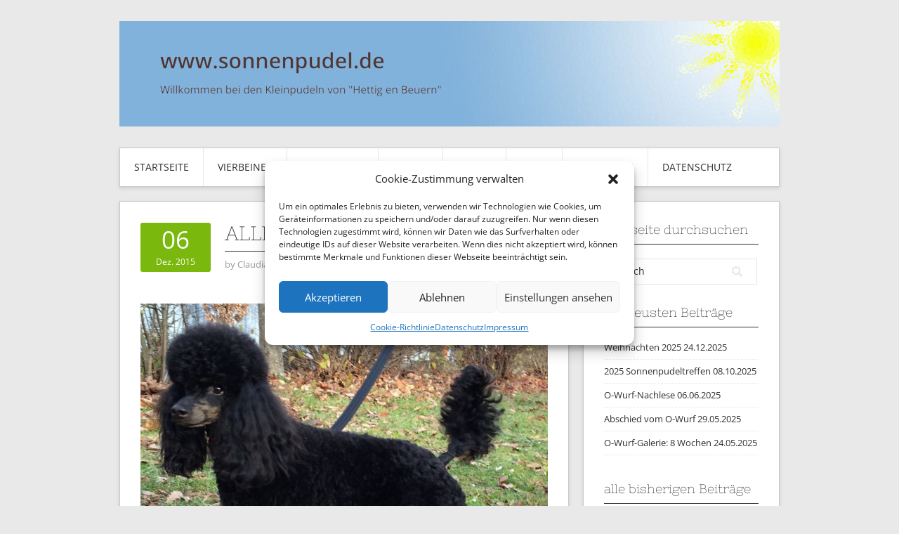

--- FILE ---
content_type: text/html; charset=UTF-8
request_url: https://www.sonnenpudel.de/2015/12/aller-guten-dinge/
body_size: 96235
content:
<!DOCTYPE html>
<html lang="de">
<head>
<meta charset="UTF-8">
<meta name="viewport" content="width=device-width, initial-scale=1">
<link rel="profile" href="https://gmpg.org/xfn/11">
<link rel="pingback" href="https://www.sonnenpudel.de/xmlrpc.php">
<link rel="stylesheet" href="https://www.sonnenpudel.de/wp-content/themes/contango/style.css" type="text/css" media="all" />

<title>Aller guten Dinge &#8230; &#8211; www.sonnenpudel.de</title>
<meta name='robots' content='max-image-preview:large' />
	<style>img:is([sizes="auto" i], [sizes^="auto," i]) { contain-intrinsic-size: 3000px 1500px }</style>
	
<link rel="alternate" type="application/rss+xml" title="www.sonnenpudel.de &raquo; Feed" href="https://www.sonnenpudel.de/feed/" />
<link id='omgf-preload-0' rel='preload' href='//www.sonnenpudel.de/wp-content/uploads/omgf/contango-google-fonts/nixie-one-normal-latin-400.woff2' as='font' type='font/woff2' crossorigin />
<link id='omgf-preload-1' rel='preload' href='//www.sonnenpudel.de/wp-content/uploads/omgf/contango-google-fonts/open-sans-normal-latin-ext-400.woff2' as='font' type='font/woff2' crossorigin />
<link id='omgf-preload-2' rel='preload' href='//www.sonnenpudel.de/wp-content/uploads/omgf/contango-google-fonts/open-sans-normal-latin-400.woff2' as='font' type='font/woff2' crossorigin />
<script type="text/javascript">
/* <![CDATA[ */
window._wpemojiSettings = {"baseUrl":"https:\/\/s.w.org\/images\/core\/emoji\/15.0.3\/72x72\/","ext":".png","svgUrl":"https:\/\/s.w.org\/images\/core\/emoji\/15.0.3\/svg\/","svgExt":".svg","source":{"concatemoji":"https:\/\/www.sonnenpudel.de\/wp-includes\/js\/wp-emoji-release.min.js?ver=68b7dbd1e9cea43e6134db8ab50b10d1"}};
/*! This file is auto-generated */
!function(i,n){var o,s,e;function c(e){try{var t={supportTests:e,timestamp:(new Date).valueOf()};sessionStorage.setItem(o,JSON.stringify(t))}catch(e){}}function p(e,t,n){e.clearRect(0,0,e.canvas.width,e.canvas.height),e.fillText(t,0,0);var t=new Uint32Array(e.getImageData(0,0,e.canvas.width,e.canvas.height).data),r=(e.clearRect(0,0,e.canvas.width,e.canvas.height),e.fillText(n,0,0),new Uint32Array(e.getImageData(0,0,e.canvas.width,e.canvas.height).data));return t.every(function(e,t){return e===r[t]})}function u(e,t,n){switch(t){case"flag":return n(e,"\ud83c\udff3\ufe0f\u200d\u26a7\ufe0f","\ud83c\udff3\ufe0f\u200b\u26a7\ufe0f")?!1:!n(e,"\ud83c\uddfa\ud83c\uddf3","\ud83c\uddfa\u200b\ud83c\uddf3")&&!n(e,"\ud83c\udff4\udb40\udc67\udb40\udc62\udb40\udc65\udb40\udc6e\udb40\udc67\udb40\udc7f","\ud83c\udff4\u200b\udb40\udc67\u200b\udb40\udc62\u200b\udb40\udc65\u200b\udb40\udc6e\u200b\udb40\udc67\u200b\udb40\udc7f");case"emoji":return!n(e,"\ud83d\udc26\u200d\u2b1b","\ud83d\udc26\u200b\u2b1b")}return!1}function f(e,t,n){var r="undefined"!=typeof WorkerGlobalScope&&self instanceof WorkerGlobalScope?new OffscreenCanvas(300,150):i.createElement("canvas"),a=r.getContext("2d",{willReadFrequently:!0}),o=(a.textBaseline="top",a.font="600 32px Arial",{});return e.forEach(function(e){o[e]=t(a,e,n)}),o}function t(e){var t=i.createElement("script");t.src=e,t.defer=!0,i.head.appendChild(t)}"undefined"!=typeof Promise&&(o="wpEmojiSettingsSupports",s=["flag","emoji"],n.supports={everything:!0,everythingExceptFlag:!0},e=new Promise(function(e){i.addEventListener("DOMContentLoaded",e,{once:!0})}),new Promise(function(t){var n=function(){try{var e=JSON.parse(sessionStorage.getItem(o));if("object"==typeof e&&"number"==typeof e.timestamp&&(new Date).valueOf()<e.timestamp+604800&&"object"==typeof e.supportTests)return e.supportTests}catch(e){}return null}();if(!n){if("undefined"!=typeof Worker&&"undefined"!=typeof OffscreenCanvas&&"undefined"!=typeof URL&&URL.createObjectURL&&"undefined"!=typeof Blob)try{var e="postMessage("+f.toString()+"("+[JSON.stringify(s),u.toString(),p.toString()].join(",")+"));",r=new Blob([e],{type:"text/javascript"}),a=new Worker(URL.createObjectURL(r),{name:"wpTestEmojiSupports"});return void(a.onmessage=function(e){c(n=e.data),a.terminate(),t(n)})}catch(e){}c(n=f(s,u,p))}t(n)}).then(function(e){for(var t in e)n.supports[t]=e[t],n.supports.everything=n.supports.everything&&n.supports[t],"flag"!==t&&(n.supports.everythingExceptFlag=n.supports.everythingExceptFlag&&n.supports[t]);n.supports.everythingExceptFlag=n.supports.everythingExceptFlag&&!n.supports.flag,n.DOMReady=!1,n.readyCallback=function(){n.DOMReady=!0}}).then(function(){return e}).then(function(){var e;n.supports.everything||(n.readyCallback(),(e=n.source||{}).concatemoji?t(e.concatemoji):e.wpemoji&&e.twemoji&&(t(e.twemoji),t(e.wpemoji)))}))}((window,document),window._wpemojiSettings);
/* ]]> */
</script>
<style id='wp-emoji-styles-inline-css' type='text/css'>

	img.wp-smiley, img.emoji {
		display: inline !important;
		border: none !important;
		box-shadow: none !important;
		height: 1em !important;
		width: 1em !important;
		margin: 0 0.07em !important;
		vertical-align: -0.1em !important;
		background: none !important;
		padding: 0 !important;
	}
</style>
<link rel='stylesheet' id='wp-block-library-css' href='https://www.sonnenpudel.de/wp-includes/css/dist/block-library/style.min.css?ver=68b7dbd1e9cea43e6134db8ab50b10d1' type='text/css' media='all' />
<style id='classic-theme-styles-inline-css' type='text/css'>
/*! This file is auto-generated */
.wp-block-button__link{color:#fff;background-color:#32373c;border-radius:9999px;box-shadow:none;text-decoration:none;padding:calc(.667em + 2px) calc(1.333em + 2px);font-size:1.125em}.wp-block-file__button{background:#32373c;color:#fff;text-decoration:none}
</style>
<style id='global-styles-inline-css' type='text/css'>
:root{--wp--preset--aspect-ratio--square: 1;--wp--preset--aspect-ratio--4-3: 4/3;--wp--preset--aspect-ratio--3-4: 3/4;--wp--preset--aspect-ratio--3-2: 3/2;--wp--preset--aspect-ratio--2-3: 2/3;--wp--preset--aspect-ratio--16-9: 16/9;--wp--preset--aspect-ratio--9-16: 9/16;--wp--preset--color--black: #000000;--wp--preset--color--cyan-bluish-gray: #abb8c3;--wp--preset--color--white: #ffffff;--wp--preset--color--pale-pink: #f78da7;--wp--preset--color--vivid-red: #cf2e2e;--wp--preset--color--luminous-vivid-orange: #ff6900;--wp--preset--color--luminous-vivid-amber: #fcb900;--wp--preset--color--light-green-cyan: #7bdcb5;--wp--preset--color--vivid-green-cyan: #00d084;--wp--preset--color--pale-cyan-blue: #8ed1fc;--wp--preset--color--vivid-cyan-blue: #0693e3;--wp--preset--color--vivid-purple: #9b51e0;--wp--preset--gradient--vivid-cyan-blue-to-vivid-purple: linear-gradient(135deg,rgba(6,147,227,1) 0%,rgb(155,81,224) 100%);--wp--preset--gradient--light-green-cyan-to-vivid-green-cyan: linear-gradient(135deg,rgb(122,220,180) 0%,rgb(0,208,130) 100%);--wp--preset--gradient--luminous-vivid-amber-to-luminous-vivid-orange: linear-gradient(135deg,rgba(252,185,0,1) 0%,rgba(255,105,0,1) 100%);--wp--preset--gradient--luminous-vivid-orange-to-vivid-red: linear-gradient(135deg,rgba(255,105,0,1) 0%,rgb(207,46,46) 100%);--wp--preset--gradient--very-light-gray-to-cyan-bluish-gray: linear-gradient(135deg,rgb(238,238,238) 0%,rgb(169,184,195) 100%);--wp--preset--gradient--cool-to-warm-spectrum: linear-gradient(135deg,rgb(74,234,220) 0%,rgb(151,120,209) 20%,rgb(207,42,186) 40%,rgb(238,44,130) 60%,rgb(251,105,98) 80%,rgb(254,248,76) 100%);--wp--preset--gradient--blush-light-purple: linear-gradient(135deg,rgb(255,206,236) 0%,rgb(152,150,240) 100%);--wp--preset--gradient--blush-bordeaux: linear-gradient(135deg,rgb(254,205,165) 0%,rgb(254,45,45) 50%,rgb(107,0,62) 100%);--wp--preset--gradient--luminous-dusk: linear-gradient(135deg,rgb(255,203,112) 0%,rgb(199,81,192) 50%,rgb(65,88,208) 100%);--wp--preset--gradient--pale-ocean: linear-gradient(135deg,rgb(255,245,203) 0%,rgb(182,227,212) 50%,rgb(51,167,181) 100%);--wp--preset--gradient--electric-grass: linear-gradient(135deg,rgb(202,248,128) 0%,rgb(113,206,126) 100%);--wp--preset--gradient--midnight: linear-gradient(135deg,rgb(2,3,129) 0%,rgb(40,116,252) 100%);--wp--preset--font-size--small: 13px;--wp--preset--font-size--medium: 20px;--wp--preset--font-size--large: 36px;--wp--preset--font-size--x-large: 42px;--wp--preset--spacing--20: 0.44rem;--wp--preset--spacing--30: 0.67rem;--wp--preset--spacing--40: 1rem;--wp--preset--spacing--50: 1.5rem;--wp--preset--spacing--60: 2.25rem;--wp--preset--spacing--70: 3.38rem;--wp--preset--spacing--80: 5.06rem;--wp--preset--shadow--natural: 6px 6px 9px rgba(0, 0, 0, 0.2);--wp--preset--shadow--deep: 12px 12px 50px rgba(0, 0, 0, 0.4);--wp--preset--shadow--sharp: 6px 6px 0px rgba(0, 0, 0, 0.2);--wp--preset--shadow--outlined: 6px 6px 0px -3px rgba(255, 255, 255, 1), 6px 6px rgba(0, 0, 0, 1);--wp--preset--shadow--crisp: 6px 6px 0px rgba(0, 0, 0, 1);}:where(.is-layout-flex){gap: 0.5em;}:where(.is-layout-grid){gap: 0.5em;}body .is-layout-flex{display: flex;}.is-layout-flex{flex-wrap: wrap;align-items: center;}.is-layout-flex > :is(*, div){margin: 0;}body .is-layout-grid{display: grid;}.is-layout-grid > :is(*, div){margin: 0;}:where(.wp-block-columns.is-layout-flex){gap: 2em;}:where(.wp-block-columns.is-layout-grid){gap: 2em;}:where(.wp-block-post-template.is-layout-flex){gap: 1.25em;}:where(.wp-block-post-template.is-layout-grid){gap: 1.25em;}.has-black-color{color: var(--wp--preset--color--black) !important;}.has-cyan-bluish-gray-color{color: var(--wp--preset--color--cyan-bluish-gray) !important;}.has-white-color{color: var(--wp--preset--color--white) !important;}.has-pale-pink-color{color: var(--wp--preset--color--pale-pink) !important;}.has-vivid-red-color{color: var(--wp--preset--color--vivid-red) !important;}.has-luminous-vivid-orange-color{color: var(--wp--preset--color--luminous-vivid-orange) !important;}.has-luminous-vivid-amber-color{color: var(--wp--preset--color--luminous-vivid-amber) !important;}.has-light-green-cyan-color{color: var(--wp--preset--color--light-green-cyan) !important;}.has-vivid-green-cyan-color{color: var(--wp--preset--color--vivid-green-cyan) !important;}.has-pale-cyan-blue-color{color: var(--wp--preset--color--pale-cyan-blue) !important;}.has-vivid-cyan-blue-color{color: var(--wp--preset--color--vivid-cyan-blue) !important;}.has-vivid-purple-color{color: var(--wp--preset--color--vivid-purple) !important;}.has-black-background-color{background-color: var(--wp--preset--color--black) !important;}.has-cyan-bluish-gray-background-color{background-color: var(--wp--preset--color--cyan-bluish-gray) !important;}.has-white-background-color{background-color: var(--wp--preset--color--white) !important;}.has-pale-pink-background-color{background-color: var(--wp--preset--color--pale-pink) !important;}.has-vivid-red-background-color{background-color: var(--wp--preset--color--vivid-red) !important;}.has-luminous-vivid-orange-background-color{background-color: var(--wp--preset--color--luminous-vivid-orange) !important;}.has-luminous-vivid-amber-background-color{background-color: var(--wp--preset--color--luminous-vivid-amber) !important;}.has-light-green-cyan-background-color{background-color: var(--wp--preset--color--light-green-cyan) !important;}.has-vivid-green-cyan-background-color{background-color: var(--wp--preset--color--vivid-green-cyan) !important;}.has-pale-cyan-blue-background-color{background-color: var(--wp--preset--color--pale-cyan-blue) !important;}.has-vivid-cyan-blue-background-color{background-color: var(--wp--preset--color--vivid-cyan-blue) !important;}.has-vivid-purple-background-color{background-color: var(--wp--preset--color--vivid-purple) !important;}.has-black-border-color{border-color: var(--wp--preset--color--black) !important;}.has-cyan-bluish-gray-border-color{border-color: var(--wp--preset--color--cyan-bluish-gray) !important;}.has-white-border-color{border-color: var(--wp--preset--color--white) !important;}.has-pale-pink-border-color{border-color: var(--wp--preset--color--pale-pink) !important;}.has-vivid-red-border-color{border-color: var(--wp--preset--color--vivid-red) !important;}.has-luminous-vivid-orange-border-color{border-color: var(--wp--preset--color--luminous-vivid-orange) !important;}.has-luminous-vivid-amber-border-color{border-color: var(--wp--preset--color--luminous-vivid-amber) !important;}.has-light-green-cyan-border-color{border-color: var(--wp--preset--color--light-green-cyan) !important;}.has-vivid-green-cyan-border-color{border-color: var(--wp--preset--color--vivid-green-cyan) !important;}.has-pale-cyan-blue-border-color{border-color: var(--wp--preset--color--pale-cyan-blue) !important;}.has-vivid-cyan-blue-border-color{border-color: var(--wp--preset--color--vivid-cyan-blue) !important;}.has-vivid-purple-border-color{border-color: var(--wp--preset--color--vivid-purple) !important;}.has-vivid-cyan-blue-to-vivid-purple-gradient-background{background: var(--wp--preset--gradient--vivid-cyan-blue-to-vivid-purple) !important;}.has-light-green-cyan-to-vivid-green-cyan-gradient-background{background: var(--wp--preset--gradient--light-green-cyan-to-vivid-green-cyan) !important;}.has-luminous-vivid-amber-to-luminous-vivid-orange-gradient-background{background: var(--wp--preset--gradient--luminous-vivid-amber-to-luminous-vivid-orange) !important;}.has-luminous-vivid-orange-to-vivid-red-gradient-background{background: var(--wp--preset--gradient--luminous-vivid-orange-to-vivid-red) !important;}.has-very-light-gray-to-cyan-bluish-gray-gradient-background{background: var(--wp--preset--gradient--very-light-gray-to-cyan-bluish-gray) !important;}.has-cool-to-warm-spectrum-gradient-background{background: var(--wp--preset--gradient--cool-to-warm-spectrum) !important;}.has-blush-light-purple-gradient-background{background: var(--wp--preset--gradient--blush-light-purple) !important;}.has-blush-bordeaux-gradient-background{background: var(--wp--preset--gradient--blush-bordeaux) !important;}.has-luminous-dusk-gradient-background{background: var(--wp--preset--gradient--luminous-dusk) !important;}.has-pale-ocean-gradient-background{background: var(--wp--preset--gradient--pale-ocean) !important;}.has-electric-grass-gradient-background{background: var(--wp--preset--gradient--electric-grass) !important;}.has-midnight-gradient-background{background: var(--wp--preset--gradient--midnight) !important;}.has-small-font-size{font-size: var(--wp--preset--font-size--small) !important;}.has-medium-font-size{font-size: var(--wp--preset--font-size--medium) !important;}.has-large-font-size{font-size: var(--wp--preset--font-size--large) !important;}.has-x-large-font-size{font-size: var(--wp--preset--font-size--x-large) !important;}
:where(.wp-block-post-template.is-layout-flex){gap: 1.25em;}:where(.wp-block-post-template.is-layout-grid){gap: 1.25em;}
:where(.wp-block-columns.is-layout-flex){gap: 2em;}:where(.wp-block-columns.is-layout-grid){gap: 2em;}
:root :where(.wp-block-pullquote){font-size: 1.5em;line-height: 1.6;}
</style>
<link rel='stylesheet' id='cmplz-general-css' href='https://www.sonnenpudel.de/wp-content/plugins/complianz-gdpr/assets/css/cookieblocker.min.css?ver=1738709296' type='text/css' media='all' />
<link rel='stylesheet' id='contango-css-960-css' href='https://www.sonnenpudel.de/wp-content/themes/contango/lib/css/960.css?ver=68b7dbd1e9cea43e6134db8ab50b10d1' type='text/css' media='all' />
<link rel='stylesheet' id='contango-google-fonts-css' href='//www.sonnenpudel.de/wp-content/uploads/omgf/contango-google-fonts/contango-google-fonts.css?ver=1699823390' type='text/css' media='all' />
<script type="text/javascript" async src="https://www.sonnenpudel.de/wp-content/plugins/burst-statistics/helpers/timeme/timeme.min.js?ver=1.7.3" id="burst-timeme-js"></script>
<script type="text/javascript" id="burst-js-extra">
/* <![CDATA[ */
var burst = {"cookie_retention_days":"30","beacon_url":"https:\/\/www.sonnenpudel.de\/wp-content\/plugins\/burst-statistics\/endpoint.php","options":{"beacon_enabled":1,"enable_cookieless_tracking":1,"enable_turbo_mode":0,"do_not_track":1,"track_url_change":0},"goals":[],"goals_script_url":"https:\/\/www.sonnenpudel.de\/wp-content\/plugins\/burst-statistics\/\/assets\/js\/build\/burst-goals.js?v=1.7.3"};
/* ]]> */
</script>
<script type="text/javascript" async src="https://www.sonnenpudel.de/wp-content/plugins/burst-statistics/assets/js/build/burst-cookieless.min.js?ver=1.7.3" id="burst-js"></script>
<script type="text/javascript" src="https://www.sonnenpudel.de/wp-includes/js/jquery/jquery.min.js?ver=3.7.1" id="jquery-core-js"></script>
<script type="text/javascript" src="https://www.sonnenpudel.de/wp-includes/js/jquery/jquery-migrate.min.js?ver=3.4.1" id="jquery-migrate-js"></script>
<link rel="https://api.w.org/" href="https://www.sonnenpudel.de/wp-json/" /><link rel="alternate" title="JSON" type="application/json" href="https://www.sonnenpudel.de/wp-json/wp/v2/posts/6564" /><link rel="canonical" href="https://www.sonnenpudel.de/2015/12/aller-guten-dinge/" />
<link rel="alternate" title="oEmbed (JSON)" type="application/json+oembed" href="https://www.sonnenpudel.de/wp-json/oembed/1.0/embed?url=https%3A%2F%2Fwww.sonnenpudel.de%2F2015%2F12%2Faller-guten-dinge%2F" />
<link rel="alternate" title="oEmbed (XML)" type="text/xml+oembed" href="https://www.sonnenpudel.de/wp-json/oembed/1.0/embed?url=https%3A%2F%2Fwww.sonnenpudel.de%2F2015%2F12%2Faller-guten-dinge%2F&#038;format=xml" />
			<style>.cmplz-hidden {
					display: none !important;
				}</style><style type="text/css" id="custom-background-css">
body.custom-background { background-image: url("https://stumpf-clan.de/wp-content/themes/contango/images/bg-pattern.png"); background-position: left top; background-size: auto; background-repeat: repeat; background-attachment: fixed; }
</style>
	</head>

<body data-rsssl=1 data-cmplz=1 class="post-template-default single single-post postid-6564 single-format-standard custom-background">

<div id="page" class="wrapper hfeed site">

  <header id="masthead" class="site-header" role="banner">
    <div class="container_16 clearfix">
      <div class="grid_16">
        <div id="headimg">

    
  <div id="logo-image">
    <a href="https://www.sonnenpudel.de/"><img src="https://www.sonnenpudel.de/wp-content/uploads/2014/09/Sonne.jpg" width="940" height="150" alt="www.sonnenpudel.de" /></a>
  </div><!-- end of #logo -->
  
  
</div>      </div>
    </div>
  </header><!-- #masthead -->


  <div class="container_16 clearfix">
    <nav id="site-navigation" class="grid_16 main-navigation" role="navigation">
      <div class="menu clearfix"><ul id="menu-hauptmenue" class="sf-menu"><li id="menu-item-53" class="menu-item menu-item-type-post_type menu-item-object-page menu-item-home menu-item-has-children menu-item-53"><a href="https://www.sonnenpudel.de/">Startseite</a>
<ul class="sub-menu">
	<li id="menu-item-54" class="menu-item menu-item-type-post_type menu-item-object-page menu-item-54"><a href="https://www.sonnenpudel.de/ueber-uns/">Über uns</a></li>
</ul>
</li>
<li id="menu-item-55" class="menu-item menu-item-type-post_type menu-item-object-page menu-item-has-children menu-item-55"><a href="https://www.sonnenpudel.de/vierbeiner/">Vierbeiner</a>
<ul class="sub-menu">
	<li id="menu-item-56" class="menu-item menu-item-type-post_type menu-item-object-page menu-item-has-children menu-item-56"><a href="https://www.sonnenpudel.de/vierbeiner/hunde/">Hunde    >></a>
	<ul class="sub-menu">
		<li id="menu-item-57" class="menu-item menu-item-type-post_type menu-item-object-page menu-item-has-children menu-item-57"><a href="https://www.sonnenpudel.de/vierbeiner/hunde/biquette/">Biquette    >></a>
		<ul class="sub-menu">
			<li id="menu-item-654" class="menu-item menu-item-type-post_type menu-item-object-page menu-item-654"><a href="https://www.sonnenpudel.de/vierbeiner/hunde/biquette/zuchtrelevante-daten-ueber-biquette/">Daten</a></li>
		</ul>
</li>
		<li id="menu-item-10428" class="menu-item menu-item-type-post_type menu-item-object-page menu-item-has-children menu-item-10428"><a href="https://www.sonnenpudel.de/vierbeiner/hunde/ida/">Ida     >></a>
		<ul class="sub-menu">
			<li id="menu-item-11035" class="menu-item menu-item-type-post_type menu-item-object-page menu-item-11035"><a href="https://www.sonnenpudel.de/vierbeiner/hunde/ida/daten/">Daten</a></li>
		</ul>
</li>
	</ul>
</li>
	<li id="menu-item-63" class="menu-item menu-item-type-post_type menu-item-object-page menu-item-has-children menu-item-63"><a href="https://www.sonnenpudel.de/vierbeiner/katzen/">Katzen    >></a>
	<ul class="sub-menu">
		<li id="menu-item-6899" class="menu-item menu-item-type-post_type menu-item-object-page menu-item-6899"><a href="https://www.sonnenpudel.de/vierbeiner/katzen/hugo/">Hugo</a></li>
		<li id="menu-item-6902" class="menu-item menu-item-type-post_type menu-item-object-page menu-item-6902"><a href="https://www.sonnenpudel.de/vierbeiner/katzen/hedwig/">Hedwig</a></li>
	</ul>
</li>
	<li id="menu-item-11844" class="menu-item menu-item-type-post_type menu-item-object-page menu-item-has-children menu-item-11844"><a href="https://www.sonnenpudel.de/vierbeiner/ehemalige/">Ehemalige</a>
	<ul class="sub-menu">
		<li id="menu-item-3699" class="menu-item menu-item-type-post_type menu-item-object-page menu-item-has-children menu-item-3699"><a href="https://www.sonnenpudel.de/vierbeiner/ehemalige/colour-phantom-jonka-von-der-silbermoewe/">Jonka      >></a>
		<ul class="sub-menu">
			<li id="menu-item-6461" class="menu-item menu-item-type-post_type menu-item-object-page menu-item-6461"><a href="https://www.sonnenpudel.de/vierbeiner/ehemalige/colour-phantom-jonka-von-der-silbermoewe/zuchtrelevante-daten-ueber-jonka/">Daten</a></li>
		</ul>
</li>
		<li id="menu-item-11027" class="menu-item menu-item-type-post_type menu-item-object-page menu-item-11027"><a href="https://www.sonnenpudel.de/vierbeiner/ehemalige/koko/">Koko</a></li>
		<li id="menu-item-11845" class="menu-item menu-item-type-post_type menu-item-object-page menu-item-11845"><a href="https://www.sonnenpudel.de/vierbeiner/memoriam/mowgli/">Mowgli</a></li>
		<li id="menu-item-10469" class="menu-item menu-item-type-post_type menu-item-object-page menu-item-has-children menu-item-10469"><a href="https://www.sonnenpudel.de/vierbeiner/memoriam/ralou/">Ralou      >></a>
		<ul class="sub-menu">
			<li id="menu-item-10470" class="menu-item menu-item-type-post_type menu-item-object-page menu-item-10470"><a href="https://www.sonnenpudel.de/vierbeiner/memoriam/ralou/daten/">Daten</a></li>
		</ul>
</li>
	</ul>
</li>
	<li id="menu-item-66" class="menu-item menu-item-type-post_type menu-item-object-page menu-item-has-children menu-item-66"><a href="https://www.sonnenpudel.de/vierbeiner/memoriam/">Memoriam   >></a>
	<ul class="sub-menu">
		<li id="menu-item-59" class="menu-item menu-item-type-post_type menu-item-object-page menu-item-59"><a href="https://www.sonnenpudel.de/vierbeiner/memoriam/lacey/">Lacey</a></li>
		<li id="menu-item-60" class="menu-item menu-item-type-post_type menu-item-object-page menu-item-has-children menu-item-60"><a href="https://www.sonnenpudel.de/vierbeiner/memoriam/lambada/">Lambada    >></a>
		<ul class="sub-menu">
			<li id="menu-item-651" class="menu-item menu-item-type-post_type menu-item-object-page menu-item-651"><a href="https://www.sonnenpudel.de/vierbeiner/memoriam/lambada/daten/">Daten</a></li>
		</ul>
</li>
		<li id="menu-item-65" class="menu-item menu-item-type-post_type menu-item-object-page menu-item-65"><a href="https://www.sonnenpudel.de/vierbeiner/memoriam/smiley/">Smiley</a></li>
	</ul>
</li>
</ul>
</li>
<li id="menu-item-103" class="menu-item menu-item-type-post_type menu-item-object-page menu-item-has-children menu-item-103"><a href="https://www.sonnenpudel.de/nachwuchs/">Nachwuchs</a>
<ul class="sub-menu">
	<li id="menu-item-6186" class="menu-item menu-item-type-post_type menu-item-object-page menu-item-6186"><a href="https://www.sonnenpudel.de/wurfplanung/">Wurfplanung</a></li>
	<li id="menu-item-12271" class="menu-item menu-item-type-post_type menu-item-object-page menu-item-has-children menu-item-12271"><a href="https://www.sonnenpudel.de/nachwuchs/o-wurf/">O-Wurf   >></a>
	<ul class="sub-menu">
		<li id="menu-item-12270" class="menu-item menu-item-type-post_type menu-item-object-page menu-item-12270"><a href="https://www.sonnenpudel.de/nachwuchs/o-wurf/eltern-des-o-wurfs/">Eltern</a></li>
		<li id="menu-item-12284" class="menu-item menu-item-type-taxonomy menu-item-object-category menu-item-12284"><a href="https://www.sonnenpudel.de/category/o-wurf/bis-zur-geburt-o-wurf/">bis zur Geburt</a></li>
		<li id="menu-item-12285" class="menu-item menu-item-type-taxonomy menu-item-object-category menu-item-has-children menu-item-12285"><a href="https://www.sonnenpudel.de/category/o-wurf/welpenzeit-o-wurf/">Welpenzeit   >></a>
		<ul class="sub-menu">
			<li id="menu-item-12275" class="menu-item menu-item-type-taxonomy menu-item-object-category menu-item-12275"><a href="https://www.sonnenpudel.de/category/o-wurf/welpenzeit-o-wurf/woche-1-o-wurf/">1. Woche</a></li>
			<li id="menu-item-12276" class="menu-item menu-item-type-taxonomy menu-item-object-category menu-item-12276"><a href="https://www.sonnenpudel.de/category/o-wurf/welpenzeit-o-wurf/woche-2-o-wurf/">2. Woche</a></li>
			<li id="menu-item-12277" class="menu-item menu-item-type-taxonomy menu-item-object-category menu-item-12277"><a href="https://www.sonnenpudel.de/category/o-wurf/welpenzeit-o-wurf/woche-3-o-wurf/">3. Woche</a></li>
			<li id="menu-item-12278" class="menu-item menu-item-type-taxonomy menu-item-object-category menu-item-12278"><a href="https://www.sonnenpudel.de/category/o-wurf/welpenzeit-o-wurf/woche-4-o-wurf/">4. Woche</a></li>
			<li id="menu-item-12279" class="menu-item menu-item-type-taxonomy menu-item-object-category menu-item-12279"><a href="https://www.sonnenpudel.de/category/o-wurf/welpenzeit-o-wurf/woche-5-o-wurf/">5. Woche</a></li>
			<li id="menu-item-12280" class="menu-item menu-item-type-taxonomy menu-item-object-category menu-item-12280"><a href="https://www.sonnenpudel.de/category/o-wurf/welpenzeit-o-wurf/woche-6-o-wurf/">6. Woche</a></li>
			<li id="menu-item-12281" class="menu-item menu-item-type-taxonomy menu-item-object-category menu-item-12281"><a href="https://www.sonnenpudel.de/category/o-wurf/welpenzeit-o-wurf/woche-7-o-wurf/">7. Woche</a></li>
			<li id="menu-item-12282" class="menu-item menu-item-type-taxonomy menu-item-object-category menu-item-12282"><a href="https://www.sonnenpudel.de/category/o-wurf/welpenzeit-o-wurf/woche-8-o-wurf/">8. Woche</a></li>
			<li id="menu-item-12283" class="menu-item menu-item-type-taxonomy menu-item-object-category menu-item-12283"><a href="https://www.sonnenpudel.de/category/o-wurf/welpenzeit-o-wurf/abschied-o-wurf/">Abschied</a></li>
		</ul>
</li>
	</ul>
</li>
	<li id="menu-item-11829" class="menu-item menu-item-type-post_type menu-item-object-page menu-item-has-children menu-item-11829"><a href="https://www.sonnenpudel.de/nachwuchs/n-wurf/">N-Wurf    >></a>
	<ul class="sub-menu">
		<li id="menu-item-11839" class="menu-item menu-item-type-taxonomy menu-item-object-category menu-item-11839"><a href="https://www.sonnenpudel.de/category/n-wurf/bis-zur-geburt-n-wurf/">bis zur Geburt</a></li>
		<li id="menu-item-11840" class="menu-item menu-item-type-taxonomy menu-item-object-category menu-item-has-children menu-item-11840"><a href="https://www.sonnenpudel.de/category/n-wurf/welpenzeit-n-wurf/">Welpenzeit     >></a>
		<ul class="sub-menu">
			<li id="menu-item-11830" class="menu-item menu-item-type-taxonomy menu-item-object-category menu-item-11830"><a href="https://www.sonnenpudel.de/category/n-wurf/welpenzeit-n-wurf/woche-1-n-wurf/">1. Woche</a></li>
			<li id="menu-item-11831" class="menu-item menu-item-type-taxonomy menu-item-object-category menu-item-11831"><a href="https://www.sonnenpudel.de/category/n-wurf/welpenzeit-n-wurf/woche-2-n-wurf/">2. Woche</a></li>
			<li id="menu-item-11832" class="menu-item menu-item-type-taxonomy menu-item-object-category menu-item-11832"><a href="https://www.sonnenpudel.de/category/n-wurf/welpenzeit-n-wurf/woche-3-n-wurf/">3. Woche</a></li>
			<li id="menu-item-11833" class="menu-item menu-item-type-taxonomy menu-item-object-category menu-item-11833"><a href="https://www.sonnenpudel.de/category/n-wurf/welpenzeit-n-wurf/woche-4-n-wurf/">4. Woche</a></li>
			<li id="menu-item-11834" class="menu-item menu-item-type-taxonomy menu-item-object-category menu-item-11834"><a href="https://www.sonnenpudel.de/category/n-wurf/welpenzeit-n-wurf/woche-5-n-wurf/">5. Woche</a></li>
			<li id="menu-item-11835" class="menu-item menu-item-type-taxonomy menu-item-object-category menu-item-11835"><a href="https://www.sonnenpudel.de/category/n-wurf/welpenzeit-n-wurf/woche-6-n-wurf/">6. Woche</a></li>
			<li id="menu-item-11836" class="menu-item menu-item-type-taxonomy menu-item-object-category menu-item-11836"><a href="https://www.sonnenpudel.de/category/n-wurf/welpenzeit-n-wurf/woche-7-n-wurf/">7. Woche</a></li>
			<li id="menu-item-11837" class="menu-item menu-item-type-taxonomy menu-item-object-category menu-item-11837"><a href="https://www.sonnenpudel.de/category/n-wurf/welpenzeit-n-wurf/woche-8-n-wurf/">8. Woche</a></li>
			<li id="menu-item-11838" class="menu-item menu-item-type-taxonomy menu-item-object-category menu-item-11838"><a href="https://www.sonnenpudel.de/category/n-wurf/welpenzeit-n-wurf/abschied-n-wurf/">Abschied</a></li>
		</ul>
</li>
	</ul>
</li>
	<li id="menu-item-11285" class="menu-item menu-item-type-post_type menu-item-object-page menu-item-has-children menu-item-11285"><a href="https://www.sonnenpudel.de/nachwuchs/m-wurf/">M-Wurf    >></a>
	<ul class="sub-menu">
		<li id="menu-item-11286" class="menu-item menu-item-type-post_type menu-item-object-page menu-item-11286"><a href="https://www.sonnenpudel.de/nachwuchs/m-wurf/eltern-des-m-wurfs/">Eltern</a></li>
		<li id="menu-item-11282" class="menu-item menu-item-type-taxonomy menu-item-object-category menu-item-11282"><a href="https://www.sonnenpudel.de/category/m-wurf/bis-zur-geburt-m-wurf/">bis zur Geburt</a></li>
		<li id="menu-item-11818" class="menu-item menu-item-type-taxonomy menu-item-object-category menu-item-has-children menu-item-11818"><a href="https://www.sonnenpudel.de/category/m-wurf/welpenzeit-m-wurf/">Welpenzeit   >></a>
		<ul class="sub-menu">
			<li id="menu-item-11281" class="menu-item menu-item-type-taxonomy menu-item-object-category menu-item-11281"><a href="https://www.sonnenpudel.de/category/m-wurf/welpenzeit-m-wurf/woche-1-m-wurf/">1. Woche</a></li>
			<li id="menu-item-11819" class="menu-item menu-item-type-taxonomy menu-item-object-category menu-item-11819"><a href="https://www.sonnenpudel.de/category/m-wurf/welpenzeit-m-wurf/woche-2-m-wurf/">2. Woche</a></li>
			<li id="menu-item-11820" class="menu-item menu-item-type-taxonomy menu-item-object-category menu-item-11820"><a href="https://www.sonnenpudel.de/category/m-wurf/welpenzeit-m-wurf/woche-3-m-wurf/">3. Woche</a></li>
			<li id="menu-item-11821" class="menu-item menu-item-type-taxonomy menu-item-object-category menu-item-11821"><a href="https://www.sonnenpudel.de/category/m-wurf/welpenzeit-m-wurf/woche-4-m-wurf/">4. Woche</a></li>
			<li id="menu-item-11822" class="menu-item menu-item-type-taxonomy menu-item-object-category menu-item-11822"><a href="https://www.sonnenpudel.de/category/m-wurf/welpenzeit-m-wurf/woche-5-m-wurf/">5. Woche</a></li>
			<li id="menu-item-11823" class="menu-item menu-item-type-taxonomy menu-item-object-category menu-item-11823"><a href="https://www.sonnenpudel.de/category/m-wurf/welpenzeit-m-wurf/woche-6-m-wurf/">6. Woche</a></li>
			<li id="menu-item-11824" class="menu-item menu-item-type-taxonomy menu-item-object-category menu-item-11824"><a href="https://www.sonnenpudel.de/category/m-wurf/welpenzeit-m-wurf/woche-7-m-wurf/">7. Woche</a></li>
			<li id="menu-item-11825" class="menu-item menu-item-type-taxonomy menu-item-object-category menu-item-11825"><a href="https://www.sonnenpudel.de/category/m-wurf/welpenzeit-m-wurf/woche-8-m-wurf/">8. Woche</a></li>
			<li id="menu-item-11826" class="menu-item menu-item-type-taxonomy menu-item-object-category menu-item-11826"><a href="https://www.sonnenpudel.de/category/m-wurf/welpenzeit-m-wurf/abschied-m-wurf/">Abschied</a></li>
		</ul>
</li>
	</ul>
</li>
	<li id="menu-item-10492" class="menu-item menu-item-type-post_type menu-item-object-page menu-item-has-children menu-item-10492"><a href="https://www.sonnenpudel.de/nachwuchs/k-wurf/">K-Wurf    >></a>
	<ul class="sub-menu">
		<li id="menu-item-10491" class="menu-item menu-item-type-post_type menu-item-object-page menu-item-10491"><a href="https://www.sonnenpudel.de/nachwuchs/k-wurf/eltern-des-k-wurfs/">Eltern</a></li>
		<li id="menu-item-10503" class="menu-item menu-item-type-taxonomy menu-item-object-category menu-item-10503"><a href="https://www.sonnenpudel.de/category/k-wurf/bis-zur-geburt-k-wurf/">bis zur Geburt</a></li>
		<li id="menu-item-10504" class="menu-item menu-item-type-taxonomy menu-item-object-category menu-item-has-children menu-item-10504"><a href="https://www.sonnenpudel.de/category/k-wurf/welpenzeit-k-wurf/">Welpenzeit    >></a>
		<ul class="sub-menu">
			<li id="menu-item-10493" class="menu-item menu-item-type-taxonomy menu-item-object-category menu-item-10493"><a href="https://www.sonnenpudel.de/category/k-wurf/welpenzeit-k-wurf/1-woche-k-wurf/">1. Woche</a></li>
			<li id="menu-item-10494" class="menu-item menu-item-type-taxonomy menu-item-object-category menu-item-10494"><a href="https://www.sonnenpudel.de/category/k-wurf/welpenzeit-k-wurf/2-woche-k-wurf/">2. Woche</a></li>
			<li id="menu-item-10495" class="menu-item menu-item-type-taxonomy menu-item-object-category menu-item-10495"><a href="https://www.sonnenpudel.de/category/k-wurf/welpenzeit-k-wurf/3-woche-k-wurf/">3. Woche</a></li>
			<li id="menu-item-10496" class="menu-item menu-item-type-taxonomy menu-item-object-category menu-item-10496"><a href="https://www.sonnenpudel.de/category/k-wurf/welpenzeit-k-wurf/4-woche-k-wurf/">4. Woche</a></li>
			<li id="menu-item-10497" class="menu-item menu-item-type-taxonomy menu-item-object-category menu-item-10497"><a href="https://www.sonnenpudel.de/category/k-wurf/welpenzeit-k-wurf/5-woche-k-wurf/">5. Woche</a></li>
			<li id="menu-item-10498" class="menu-item menu-item-type-taxonomy menu-item-object-category menu-item-10498"><a href="https://www.sonnenpudel.de/category/k-wurf/welpenzeit-k-wurf/6-woche-k-wurf/">6. Woche</a></li>
			<li id="menu-item-10499" class="menu-item menu-item-type-taxonomy menu-item-object-category menu-item-10499"><a href="https://www.sonnenpudel.de/category/k-wurf/welpenzeit-k-wurf/7-woche-k-wurf/">7. Woche</a></li>
			<li id="menu-item-10500" class="menu-item menu-item-type-taxonomy menu-item-object-category menu-item-10500"><a href="https://www.sonnenpudel.de/category/k-wurf/welpenzeit-k-wurf/8-woche-k-wurf/">8. Woche</a></li>
			<li id="menu-item-10501" class="menu-item menu-item-type-taxonomy menu-item-object-category menu-item-10501"><a href="https://www.sonnenpudel.de/category/k-wurf/welpenzeit-k-wurf/abschied-k-wurf/">Abschied</a></li>
		</ul>
</li>
	</ul>
</li>
	<li id="menu-item-9982" class="menu-item menu-item-type-post_type menu-item-object-page menu-item-has-children menu-item-9982"><a href="https://www.sonnenpudel.de/nachwuchs/j-wurf/">J-Wurf    >></a>
	<ul class="sub-menu">
		<li id="menu-item-9992" class="menu-item menu-item-type-post_type menu-item-object-page menu-item-9992"><a href="https://www.sonnenpudel.de/nachwuchs/j-wurf/eltern-des-j-wurfs/">Eltern</a></li>
		<li id="menu-item-9999" class="menu-item menu-item-type-taxonomy menu-item-object-category menu-item-9999"><a href="https://www.sonnenpudel.de/category/j-wurf/bis-zur-geburt-j-wurf/">bis zur Geburt</a></li>
		<li id="menu-item-10001" class="menu-item menu-item-type-taxonomy menu-item-object-category menu-item-has-children menu-item-10001"><a href="https://www.sonnenpudel.de/category/j-wurf/welpenzeit-j-wurf/">Welpenzeit    >></a>
		<ul class="sub-menu">
			<li id="menu-item-10002" class="menu-item menu-item-type-taxonomy menu-item-object-category menu-item-10002"><a href="https://www.sonnenpudel.de/category/j-wurf/welpenzeit-j-wurf/1-woche-j-wurf/">1. Woche</a></li>
			<li id="menu-item-10003" class="menu-item menu-item-type-taxonomy menu-item-object-category menu-item-10003"><a href="https://www.sonnenpudel.de/category/j-wurf/welpenzeit-j-wurf/2-woche-j-wurf/">2. Woche</a></li>
			<li id="menu-item-10004" class="menu-item menu-item-type-taxonomy menu-item-object-category menu-item-10004"><a href="https://www.sonnenpudel.de/category/j-wurf/welpenzeit-j-wurf/3-woche-j-wurf/">3. Woche</a></li>
			<li id="menu-item-10005" class="menu-item menu-item-type-taxonomy menu-item-object-category menu-item-10005"><a href="https://www.sonnenpudel.de/category/j-wurf/welpenzeit-j-wurf/4-woche-j-wurf/">4. Woche</a></li>
			<li id="menu-item-10006" class="menu-item menu-item-type-taxonomy menu-item-object-category menu-item-10006"><a href="https://www.sonnenpudel.de/category/j-wurf/welpenzeit-j-wurf/5-woche-j-wurf/">5. Woche</a></li>
			<li id="menu-item-10007" class="menu-item menu-item-type-taxonomy menu-item-object-category menu-item-10007"><a href="https://www.sonnenpudel.de/category/j-wurf/welpenzeit-j-wurf/6-woche-j-wurf/">6. Woche</a></li>
			<li id="menu-item-10008" class="menu-item menu-item-type-taxonomy menu-item-object-category menu-item-10008"><a href="https://www.sonnenpudel.de/category/j-wurf/welpenzeit-j-wurf/7-woche-j-wurf/">7. Woche</a></li>
			<li id="menu-item-9997" class="menu-item menu-item-type-taxonomy menu-item-object-category menu-item-9997"><a href="https://www.sonnenpudel.de/category/j-wurf/welpenzeit-j-wurf/8-woche-j-wurf/">8. Woche</a></li>
			<li id="menu-item-9998" class="menu-item menu-item-type-taxonomy menu-item-object-category menu-item-9998"><a href="https://www.sonnenpudel.de/category/j-wurf/welpenzeit-j-wurf/abschied-j-wurf/">Abschied</a></li>
		</ul>
</li>
	</ul>
</li>
	<li id="menu-item-9433" class="menu-item menu-item-type-post_type menu-item-object-page menu-item-has-children menu-item-9433"><a href="https://www.sonnenpudel.de/nachwuchs/i-wurf/">I-Wurf    >></a>
	<ul class="sub-menu">
		<li id="menu-item-9417" class="menu-item menu-item-type-post_type menu-item-object-page menu-item-9417"><a href="https://www.sonnenpudel.de/nachwuchs/i-wurf/eltern-des-i-wurfs/">Eltern</a></li>
		<li id="menu-item-9439" class="menu-item menu-item-type-taxonomy menu-item-object-category menu-item-9439"><a href="https://www.sonnenpudel.de/category/i-wurf/bis-zur-geburt-i-wurf/">bis zur Geburt</a></li>
		<li id="menu-item-9438" class="menu-item menu-item-type-taxonomy menu-item-object-category menu-item-has-children menu-item-9438"><a href="https://www.sonnenpudel.de/category/i-wurf/welpenzeit-i-wurf/">Welpenzeit    >></a>
		<ul class="sub-menu">
			<li id="menu-item-9440" class="menu-item menu-item-type-taxonomy menu-item-object-category menu-item-9440"><a href="https://www.sonnenpudel.de/category/i-wurf/welpenzeit-i-wurf/1-woche-i-wurf/">1. Woche</a></li>
			<li id="menu-item-9441" class="menu-item menu-item-type-taxonomy menu-item-object-category menu-item-9441"><a href="https://www.sonnenpudel.de/category/i-wurf/welpenzeit-i-wurf/2-woche-i-wurf/">2. Woche</a></li>
			<li id="menu-item-9442" class="menu-item menu-item-type-taxonomy menu-item-object-category menu-item-9442"><a href="https://www.sonnenpudel.de/category/i-wurf/welpenzeit-i-wurf/3-woche-i-wurf/">3. Woche</a></li>
			<li id="menu-item-9443" class="menu-item menu-item-type-taxonomy menu-item-object-category menu-item-9443"><a href="https://www.sonnenpudel.de/category/i-wurf/welpenzeit-i-wurf/4-woche-i-wurf/">4. Woche</a></li>
			<li id="menu-item-9444" class="menu-item menu-item-type-taxonomy menu-item-object-category menu-item-9444"><a href="https://www.sonnenpudel.de/category/i-wurf/welpenzeit-i-wurf/5-woche-i-wurf/">5. Woche</a></li>
			<li id="menu-item-9445" class="menu-item menu-item-type-taxonomy menu-item-object-category menu-item-9445"><a href="https://www.sonnenpudel.de/category/i-wurf/welpenzeit-i-wurf/6-woche-i-wurf/">6. Woche</a></li>
			<li id="menu-item-9446" class="menu-item menu-item-type-taxonomy menu-item-object-category menu-item-9446"><a href="https://www.sonnenpudel.de/category/i-wurf/welpenzeit-i-wurf/7-woche-i-wurf/">7. Woche</a></li>
			<li id="menu-item-9447" class="menu-item menu-item-type-taxonomy menu-item-object-category menu-item-9447"><a href="https://www.sonnenpudel.de/category/i-wurf/welpenzeit-i-wurf/8-woche-i-wurf/">8. Woche</a></li>
			<li id="menu-item-10009" class="menu-item menu-item-type-taxonomy menu-item-object-category menu-item-10009"><a href="https://www.sonnenpudel.de/category/i-wurf/welpenzeit-i-wurf/abschied-i-wurf/">Abschied</a></li>
		</ul>
</li>
	</ul>
</li>
	<li id="menu-item-8733" class="menu-item menu-item-type-post_type menu-item-object-page menu-item-has-children menu-item-8733"><a href="https://www.sonnenpudel.de/nachwuchs/h-wurf/">H-Wurf    >></a>
	<ul class="sub-menu">
		<li id="menu-item-8734" class="menu-item menu-item-type-post_type menu-item-object-page menu-item-8734"><a href="https://www.sonnenpudel.de/nachwuchs/h-wurf/eltern-des-h-wurfs/">Eltern</a></li>
		<li id="menu-item-8739" class="menu-item menu-item-type-taxonomy menu-item-object-category menu-item-8739"><a href="https://www.sonnenpudel.de/category/h-wurf/bis-zur-geburt-h-wurf/">bis zur Geburt</a></li>
		<li id="menu-item-8738" class="menu-item menu-item-type-taxonomy menu-item-object-category menu-item-has-children menu-item-8738"><a href="https://www.sonnenpudel.de/category/h-wurf/welpenzeit-h-wurf/">Welpenzeit    >></a>
		<ul class="sub-menu">
			<li id="menu-item-8740" class="menu-item menu-item-type-taxonomy menu-item-object-category menu-item-8740"><a href="https://www.sonnenpudel.de/category/h-wurf/welpenzeit-h-wurf/1-woche-h-wurf/">1. Woche</a></li>
			<li id="menu-item-8741" class="menu-item menu-item-type-taxonomy menu-item-object-category menu-item-8741"><a href="https://www.sonnenpudel.de/category/h-wurf/welpenzeit-h-wurf/2-woche-h-wurf/">2. Woche</a></li>
			<li id="menu-item-8742" class="menu-item menu-item-type-taxonomy menu-item-object-category menu-item-8742"><a href="https://www.sonnenpudel.de/category/h-wurf/welpenzeit-h-wurf/3-woche-h-wurf/">3. Woche</a></li>
			<li id="menu-item-8743" class="menu-item menu-item-type-taxonomy menu-item-object-category menu-item-8743"><a href="https://www.sonnenpudel.de/category/h-wurf/welpenzeit-h-wurf/4-woche-h-wurf/">4. Woche</a></li>
			<li id="menu-item-8744" class="menu-item menu-item-type-taxonomy menu-item-object-category menu-item-8744"><a href="https://www.sonnenpudel.de/category/h-wurf/welpenzeit-h-wurf/5-woche-h-wurf/">5. Woche</a></li>
			<li id="menu-item-8745" class="menu-item menu-item-type-taxonomy menu-item-object-category menu-item-8745"><a href="https://www.sonnenpudel.de/category/h-wurf/welpenzeit-h-wurf/6-woche-h-wurf/">6. Woche</a></li>
			<li id="menu-item-8746" class="menu-item menu-item-type-taxonomy menu-item-object-category menu-item-8746"><a href="https://www.sonnenpudel.de/category/h-wurf/welpenzeit-h-wurf/7-woche-h-wurf/">7. Woche</a></li>
			<li id="menu-item-8747" class="menu-item menu-item-type-taxonomy menu-item-object-category menu-item-8747"><a href="https://www.sonnenpudel.de/category/h-wurf/welpenzeit-h-wurf/8-woche-h-wurf/">8. Woche</a></li>
			<li id="menu-item-8775" class="menu-item menu-item-type-taxonomy menu-item-object-category menu-item-8775"><a href="https://www.sonnenpudel.de/category/h-wurf/welpenzeit-h-wurf/abschied-h-wurf/">Abschied</a></li>
		</ul>
</li>
	</ul>
</li>
	<li id="menu-item-7360" class="menu-item menu-item-type-post_type menu-item-object-page menu-item-has-children menu-item-7360"><a href="https://www.sonnenpudel.de/nachwuchs/g-wurf/">G-Wurf    >></a>
	<ul class="sub-menu">
		<li id="menu-item-7359" class="menu-item menu-item-type-post_type menu-item-object-page menu-item-7359"><a href="https://www.sonnenpudel.de/nachwuchs/g-wurf/eltern-des-g-wurfs/">Eltern</a></li>
		<li id="menu-item-8579" class="menu-item menu-item-type-taxonomy menu-item-object-category menu-item-8579"><a href="https://www.sonnenpudel.de/category/g-wurf/bis-zur-geburt-g-wurf/">bis zur Geburt</a></li>
		<li id="menu-item-8580" class="menu-item menu-item-type-taxonomy menu-item-object-category menu-item-has-children menu-item-8580"><a href="https://www.sonnenpudel.de/category/g-wurf/welpenzeit-g-wurf/">Welpenzeit    >></a>
		<ul class="sub-menu">
			<li id="menu-item-8594" class="menu-item menu-item-type-taxonomy menu-item-object-category menu-item-8594"><a href="https://www.sonnenpudel.de/category/g-wurf/welpenzeit-g-wurf/1-woche-g-wurf/">1. Woche</a></li>
			<li id="menu-item-8595" class="menu-item menu-item-type-taxonomy menu-item-object-category menu-item-8595"><a href="https://www.sonnenpudel.de/category/g-wurf/welpenzeit-g-wurf/2-woche-g-wurf/">2. Woche</a></li>
			<li id="menu-item-8596" class="menu-item menu-item-type-taxonomy menu-item-object-category menu-item-8596"><a href="https://www.sonnenpudel.de/category/g-wurf/welpenzeit-g-wurf/3-woche-g-wurf/">3. Woche</a></li>
			<li id="menu-item-8597" class="menu-item menu-item-type-taxonomy menu-item-object-category menu-item-8597"><a href="https://www.sonnenpudel.de/category/g-wurf/welpenzeit-g-wurf/4-woche-g-wurf/">4. Woche</a></li>
			<li id="menu-item-8598" class="menu-item menu-item-type-taxonomy menu-item-object-category menu-item-8598"><a href="https://www.sonnenpudel.de/category/g-wurf/welpenzeit-g-wurf/5-woche-g-wurf/">5. Woche</a></li>
			<li id="menu-item-8599" class="menu-item menu-item-type-taxonomy menu-item-object-category menu-item-8599"><a href="https://www.sonnenpudel.de/category/g-wurf/welpenzeit-g-wurf/6-woche-g-wurf/">6. Woche</a></li>
			<li id="menu-item-8600" class="menu-item menu-item-type-taxonomy menu-item-object-category menu-item-8600"><a href="https://www.sonnenpudel.de/category/g-wurf/welpenzeit-g-wurf/7-woche-g-wurf/">7. Woche</a></li>
			<li id="menu-item-8601" class="menu-item menu-item-type-taxonomy menu-item-object-category menu-item-8601"><a href="https://www.sonnenpudel.de/category/g-wurf/welpenzeit-g-wurf/8-woche-g-wurf/">8. Woche</a></li>
			<li id="menu-item-8602" class="menu-item menu-item-type-taxonomy menu-item-object-category menu-item-8602"><a href="https://www.sonnenpudel.de/category/g-wurf/welpenzeit-g-wurf/abschied-g-wurf/">Abschied</a></li>
		</ul>
</li>
	</ul>
</li>
	<li id="menu-item-8732" class="menu-item menu-item-type-custom menu-item-object-custom menu-item-has-children menu-item-8732"><a>A bis F-Wurf    >></a>
	<ul class="sub-menu">
		<li id="menu-item-7173" class="menu-item menu-item-type-post_type menu-item-object-page menu-item-has-children menu-item-7173"><a href="https://www.sonnenpudel.de/nachwuchs/f-wurf/">F-Wurf    >></a>
		<ul class="sub-menu">
			<li id="menu-item-7158" class="menu-item menu-item-type-post_type menu-item-object-page menu-item-7158"><a href="https://www.sonnenpudel.de/nachwuchs/f-wurf/eltern-des-f-wurfs/">Eltern</a></li>
			<li id="menu-item-7175" class="menu-item menu-item-type-taxonomy menu-item-object-category menu-item-7175"><a href="https://www.sonnenpudel.de/category/f-wurf/bis-zur-geburt-f-wurf/">bis zur Geburt</a></li>
			<li id="menu-item-7176" class="menu-item menu-item-type-taxonomy menu-item-object-category menu-item-has-children menu-item-7176"><a href="https://www.sonnenpudel.de/category/f-wurf/welpenzeit-f-wurf/">Welpenzeit    >></a>
			<ul class="sub-menu">
				<li id="menu-item-7177" class="menu-item menu-item-type-taxonomy menu-item-object-category menu-item-7177"><a href="https://www.sonnenpudel.de/category/f-wurf/welpenzeit-f-wurf/1-woche-f-wurf/">1. Woche</a></li>
				<li id="menu-item-7178" class="menu-item menu-item-type-taxonomy menu-item-object-category menu-item-7178"><a href="https://www.sonnenpudel.de/category/f-wurf/welpenzeit-f-wurf/2-woche-f-wurf/">2. Woche</a></li>
				<li id="menu-item-7179" class="menu-item menu-item-type-taxonomy menu-item-object-category menu-item-7179"><a href="https://www.sonnenpudel.de/category/f-wurf/welpenzeit-f-wurf/3-woche-f-wurf/">3. Woche</a></li>
				<li id="menu-item-7180" class="menu-item menu-item-type-taxonomy menu-item-object-category menu-item-7180"><a href="https://www.sonnenpudel.de/category/f-wurf/welpenzeit-f-wurf/4-woche-f-wurf/">4. Woche</a></li>
				<li id="menu-item-7181" class="menu-item menu-item-type-taxonomy menu-item-object-category menu-item-7181"><a href="https://www.sonnenpudel.de/category/f-wurf/welpenzeit-f-wurf/5-woche-f-wurf/">5. Woche</a></li>
				<li id="menu-item-7182" class="menu-item menu-item-type-taxonomy menu-item-object-category menu-item-7182"><a href="https://www.sonnenpudel.de/category/f-wurf/welpenzeit-f-wurf/6-woche-f-wurf/">6. Woche</a></li>
				<li id="menu-item-7183" class="menu-item menu-item-type-taxonomy menu-item-object-category menu-item-7183"><a href="https://www.sonnenpudel.de/category/f-wurf/welpenzeit-f-wurf/7-woche-f-wurf/">7. Woche</a></li>
				<li id="menu-item-7184" class="menu-item menu-item-type-taxonomy menu-item-object-category menu-item-7184"><a href="https://www.sonnenpudel.de/category/f-wurf/welpenzeit-f-wurf/8-woche-f-wurf/">8. Woche</a></li>
				<li id="menu-item-7185" class="menu-item menu-item-type-taxonomy menu-item-object-category menu-item-7185"><a href="https://www.sonnenpudel.de/category/f-wurf/welpenzeit-f-wurf/abschied-f-wurf/">Abschied</a></li>
			</ul>
</li>
		</ul>
</li>
		<li id="menu-item-5438" class="menu-item menu-item-type-post_type menu-item-object-page menu-item-has-children menu-item-5438"><a href="https://www.sonnenpudel.de/nachwuchs/e-wurf/">E-Wurf    >></a>
		<ul class="sub-menu">
			<li id="menu-item-5439" class="menu-item menu-item-type-post_type menu-item-object-page menu-item-5439"><a href="https://www.sonnenpudel.de/nachwuchs/e-wurf/eltern/">Eltern</a></li>
			<li id="menu-item-5440" class="menu-item menu-item-type-taxonomy menu-item-object-category menu-item-5440"><a href="https://www.sonnenpudel.de/category/e-wurf/bis-zur-geburt-e-wurf/">bis zur Geburt</a></li>
			<li id="menu-item-5851" class="menu-item menu-item-type-taxonomy menu-item-object-category menu-item-has-children menu-item-5851"><a href="https://www.sonnenpudel.de/category/e-wurf/welpenzeit-e-wurf/">Welpenzeit    >></a>
			<ul class="sub-menu">
				<li id="menu-item-5841" class="menu-item menu-item-type-taxonomy menu-item-object-category menu-item-5841"><a href="https://www.sonnenpudel.de/category/e-wurf/welpenzeit-e-wurf/1-woche-e-wurf/">1. Woche</a></li>
				<li id="menu-item-5842" class="menu-item menu-item-type-taxonomy menu-item-object-category menu-item-5842"><a href="https://www.sonnenpudel.de/category/e-wurf/welpenzeit-e-wurf/2-woche-e-wurf/">2. Woche</a></li>
				<li id="menu-item-5843" class="menu-item menu-item-type-taxonomy menu-item-object-category menu-item-5843"><a href="https://www.sonnenpudel.de/category/e-wurf/welpenzeit-e-wurf/3-woche-e-wurf/">3. Woche</a></li>
				<li id="menu-item-5844" class="menu-item menu-item-type-taxonomy menu-item-object-category menu-item-5844"><a href="https://www.sonnenpudel.de/category/e-wurf/welpenzeit-e-wurf/4-woche-e-wurf/">4. Woche</a></li>
				<li id="menu-item-5845" class="menu-item menu-item-type-taxonomy menu-item-object-category menu-item-5845"><a href="https://www.sonnenpudel.de/category/e-wurf/welpenzeit-e-wurf/5-woche-e-wurf/">5. Woche</a></li>
				<li id="menu-item-5846" class="menu-item menu-item-type-taxonomy menu-item-object-category menu-item-5846"><a href="https://www.sonnenpudel.de/category/e-wurf/welpenzeit-e-wurf/6-woche-e-wurf/">6. Woche</a></li>
				<li id="menu-item-5847" class="menu-item menu-item-type-taxonomy menu-item-object-category menu-item-5847"><a href="https://www.sonnenpudel.de/category/e-wurf/welpenzeit-e-wurf/7-woche-e-wurf/">7. Woche</a></li>
				<li id="menu-item-5848" class="menu-item menu-item-type-taxonomy menu-item-object-category menu-item-5848"><a href="https://www.sonnenpudel.de/category/e-wurf/welpenzeit-e-wurf/8-woche-e-wurf/">8. Woche</a></li>
				<li id="menu-item-5849" class="menu-item menu-item-type-taxonomy menu-item-object-category menu-item-5849"><a href="https://www.sonnenpudel.de/category/e-wurf/welpenzeit-e-wurf/abschied-e-wurf/">Abschied</a></li>
			</ul>
</li>
			<li id="menu-item-5852" class="menu-item menu-item-type-custom menu-item-object-custom menu-item-has-children menu-item-5852"><a>&#8230; und danach    >></a>
			<ul class="sub-menu">
				<li id="menu-item-6164" class="menu-item menu-item-type-taxonomy menu-item-object-category menu-item-6164"><a href="https://www.sonnenpudel.de/category/e-wurf/eden-bobby/">Eden Bobby</a></li>
				<li id="menu-item-6165" class="menu-item menu-item-type-taxonomy menu-item-object-category menu-item-6165"><a href="https://www.sonnenpudel.de/category/e-wurf/eliza-lizzy/">Eliza &#8222;Lizzy&#8220;</a></li>
				<li id="menu-item-6166" class="menu-item menu-item-type-taxonomy menu-item-object-category menu-item-6166"><a href="https://www.sonnenpudel.de/category/e-wurf/elvis/">Elvis</a></li>
				<li id="menu-item-6167" class="menu-item menu-item-type-taxonomy menu-item-object-category menu-item-6167"><a href="https://www.sonnenpudel.de/category/e-wurf/emilia-mila/">Emilia &#8222;Mila&#8220;</a></li>
				<li id="menu-item-6168" class="menu-item menu-item-type-taxonomy menu-item-object-category menu-item-6168"><a href="https://www.sonnenpudel.de/category/e-wurf/es-is-rosi/">Es is Rosi</a></li>
				<li id="menu-item-6169" class="menu-item menu-item-type-taxonomy menu-item-object-category menu-item-6169"><a href="https://www.sonnenpudel.de/category/e-wurf/et-voila-wilma/">Et voilà Wilma</a></li>
			</ul>
</li>
		</ul>
</li>
		<li id="menu-item-214" class="menu-item menu-item-type-post_type menu-item-object-page menu-item-has-children menu-item-214"><a href="https://www.sonnenpudel.de/nachwuchs/d-wurf/">D-Wurf    >></a>
		<ul class="sub-menu">
			<li id="menu-item-229" class="menu-item menu-item-type-post_type menu-item-object-page menu-item-229"><a href="https://www.sonnenpudel.de/nachwuchs/d-wurf/eltern/">Eltern</a></li>
			<li id="menu-item-243" class="menu-item menu-item-type-taxonomy menu-item-object-category menu-item-243"><a href="https://www.sonnenpudel.de/category/d-wurf/bis-zur-geburt-d-wurf/">bis zur Geburt</a></li>
			<li id="menu-item-234" class="menu-item menu-item-type-taxonomy menu-item-object-category menu-item-has-children menu-item-234"><a href="https://www.sonnenpudel.de/category/d-wurf/welpenzeit-d-wurf/">Welpenzeit    >></a>
			<ul class="sub-menu">
				<li id="menu-item-254" class="menu-item menu-item-type-taxonomy menu-item-object-category menu-item-254"><a href="https://www.sonnenpudel.de/category/d-wurf/welpenzeit-d-wurf/1-woche-d-wurf/">1. Woche</a></li>
				<li id="menu-item-255" class="menu-item menu-item-type-taxonomy menu-item-object-category menu-item-255"><a href="https://www.sonnenpudel.de/category/d-wurf/welpenzeit-d-wurf/2-woche-d-wurf/">2. Woche</a></li>
				<li id="menu-item-256" class="menu-item menu-item-type-taxonomy menu-item-object-category menu-item-256"><a href="https://www.sonnenpudel.de/category/d-wurf/welpenzeit-d-wurf/3-woche-d-wurf/">3. Woche</a></li>
				<li id="menu-item-257" class="menu-item menu-item-type-taxonomy menu-item-object-category menu-item-257"><a href="https://www.sonnenpudel.de/category/d-wurf/welpenzeit-d-wurf/4-woche-d-wurf/">4. Woche</a></li>
				<li id="menu-item-258" class="menu-item menu-item-type-taxonomy menu-item-object-category menu-item-258"><a href="https://www.sonnenpudel.de/category/d-wurf/welpenzeit-d-wurf/5-woche-d-wurf/">5. Woche</a></li>
				<li id="menu-item-259" class="menu-item menu-item-type-taxonomy menu-item-object-category menu-item-259"><a href="https://www.sonnenpudel.de/category/d-wurf/welpenzeit-d-wurf/6-woche-d-wurf/">6. Woche</a></li>
				<li id="menu-item-260" class="menu-item menu-item-type-taxonomy menu-item-object-category menu-item-260"><a href="https://www.sonnenpudel.de/category/d-wurf/welpenzeit-d-wurf/7-woche-d-wurf/">7. Woche</a></li>
				<li id="menu-item-261" class="menu-item menu-item-type-taxonomy menu-item-object-category menu-item-261"><a href="https://www.sonnenpudel.de/category/d-wurf/welpenzeit-d-wurf/8-woche-d-wurf/">8. Woche</a></li>
				<li id="menu-item-472" class="menu-item menu-item-type-taxonomy menu-item-object-category menu-item-472"><a href="https://www.sonnenpudel.de/category/d-wurf/welpenzeit-d-wurf/abschied-d-wurf/">Abschied</a></li>
			</ul>
</li>
			<li id="menu-item-273" class="menu-item menu-item-type-custom menu-item-object-custom menu-item-has-children menu-item-273"><a>&#8230; und danach    >></a>
			<ul class="sub-menu">
				<li id="menu-item-315" class="menu-item menu-item-type-taxonomy menu-item-object-category menu-item-315"><a href="https://www.sonnenpudel.de/category/d-wurf/dancing-daisy/">Dancing Daisy</a></li>
				<li id="menu-item-316" class="menu-item menu-item-type-taxonomy menu-item-object-category menu-item-316"><a href="https://www.sonnenpudel.de/category/d-wurf/dancing-dobby/">Dancing Dobby</a></li>
				<li id="menu-item-317" class="menu-item menu-item-type-taxonomy menu-item-object-category menu-item-317"><a href="https://www.sonnenpudel.de/category/d-wurf/dancing-emil/">Dancing Emil</a></li>
				<li id="menu-item-318" class="menu-item menu-item-type-taxonomy menu-item-object-category menu-item-318"><a href="https://www.sonnenpudel.de/category/d-wurf/dancing-queen/">Dancing Queen &#8211; &#8222;Akina&#8220;</a></li>
			</ul>
</li>
		</ul>
</li>
		<li id="menu-item-117" class="menu-item menu-item-type-post_type menu-item-object-page menu-item-has-children menu-item-117"><a href="https://www.sonnenpudel.de/nachwuchs/c-wurf/">C-Wurf    >></a>
		<ul class="sub-menu">
			<li id="menu-item-334" class="menu-item menu-item-type-post_type menu-item-object-page menu-item-334"><a href="https://www.sonnenpudel.de/nachwuchs/c-wurf/eltern/">Eltern</a></li>
			<li id="menu-item-311" class="menu-item menu-item-type-taxonomy menu-item-object-category menu-item-311"><a href="https://www.sonnenpudel.de/category/c-wurf/welpenzeit-c-wurf/">Welpenzeit</a></li>
			<li id="menu-item-277" class="menu-item menu-item-type-custom menu-item-object-custom menu-item-has-children menu-item-277"><a>&#8230;. und danach    >></a>
			<ul class="sub-menu">
				<li id="menu-item-306" class="menu-item menu-item-type-taxonomy menu-item-object-category menu-item-306"><a href="https://www.sonnenpudel.de/category/c-wurf/captain-sully/">Captain Sully</a></li>
				<li id="menu-item-307" class="menu-item menu-item-type-taxonomy menu-item-object-category menu-item-307"><a href="https://www.sonnenpudel.de/category/c-wurf/carlotta/">Carlotta &#8211; &#8222;Ceddy&#8220;</a></li>
				<li id="menu-item-308" class="menu-item menu-item-type-taxonomy menu-item-object-category menu-item-308"><a href="https://www.sonnenpudel.de/category/c-wurf/cleo/">Cleo</a></li>
				<li id="menu-item-309" class="menu-item menu-item-type-taxonomy menu-item-object-category menu-item-309"><a href="https://www.sonnenpudel.de/category/c-wurf/cody/">Cody</a></li>
			</ul>
</li>
		</ul>
</li>
		<li id="menu-item-118" class="menu-item menu-item-type-post_type menu-item-object-page menu-item-has-children menu-item-118"><a href="https://www.sonnenpudel.de/nachwuchs/b-wurf/">B-Wurf    >></a>
		<ul class="sub-menu">
			<li id="menu-item-335" class="menu-item menu-item-type-post_type menu-item-object-page menu-item-335"><a href="https://www.sonnenpudel.de/nachwuchs/b-wurf/eltern/">Eltern</a></li>
			<li id="menu-item-300" class="menu-item menu-item-type-taxonomy menu-item-object-category menu-item-300"><a href="https://www.sonnenpudel.de/category/b-wurf/welpenzeit-b-wurf/">Welpenzeit</a></li>
			<li id="menu-item-276" class="menu-item menu-item-type-custom menu-item-object-custom menu-item-has-children menu-item-276"><a>&#8230;. und danach    >></a>
			<ul class="sub-menu">
				<li id="menu-item-294" class="menu-item menu-item-type-taxonomy menu-item-object-category menu-item-294"><a href="https://www.sonnenpudel.de/category/b-wurf/balu/">Balu</a></li>
				<li id="menu-item-295" class="menu-item menu-item-type-taxonomy menu-item-object-category menu-item-295"><a href="https://www.sonnenpudel.de/category/b-wurf/barney/">Barney</a></li>
				<li id="menu-item-296" class="menu-item menu-item-type-taxonomy menu-item-object-category menu-item-296"><a href="https://www.sonnenpudel.de/category/b-wurf/bella/">Bella</a></li>
				<li id="menu-item-297" class="menu-item menu-item-type-taxonomy menu-item-object-category menu-item-297"><a href="https://www.sonnenpudel.de/category/b-wurf/benny/">Benny</a></li>
				<li id="menu-item-298" class="menu-item menu-item-type-taxonomy menu-item-object-category menu-item-298"><a href="https://www.sonnenpudel.de/category/b-wurf/biquette/">Biquette</a></li>
			</ul>
</li>
		</ul>
</li>
		<li id="menu-item-119" class="menu-item menu-item-type-post_type menu-item-object-page menu-item-has-children menu-item-119"><a href="https://www.sonnenpudel.de/nachwuchs/a-wurf/">A-Wurf    >></a>
		<ul class="sub-menu">
			<li id="menu-item-336" class="menu-item menu-item-type-post_type menu-item-object-page menu-item-336"><a href="https://www.sonnenpudel.de/nachwuchs/a-wurf/eltern/">Eltern</a></li>
			<li id="menu-item-291" class="menu-item menu-item-type-taxonomy menu-item-object-category menu-item-291"><a href="https://www.sonnenpudel.de/category/a-wurf/welpenzeit-a-wurf/">Welpenzeit</a></li>
			<li id="menu-item-275" class="menu-item menu-item-type-custom menu-item-object-custom menu-item-has-children menu-item-275"><a>&#8230;. und danach    >></a>
			<ul class="sub-menu">
				<li id="menu-item-285" class="menu-item menu-item-type-taxonomy menu-item-object-category menu-item-285"><a href="https://www.sonnenpudel.de/category/a-wurf/a-kimba/">A-Kimba</a></li>
				<li id="menu-item-286" class="menu-item menu-item-type-taxonomy menu-item-object-category menu-item-286"><a href="https://www.sonnenpudel.de/category/a-wurf/a-nuschka/">A-Nuschka</a></li>
				<li id="menu-item-288" class="menu-item menu-item-type-taxonomy menu-item-object-category menu-item-288"><a href="https://www.sonnenpudel.de/category/a-wurf/anton/">Anton</a></li>
				<li id="menu-item-290" class="menu-item menu-item-type-taxonomy menu-item-object-category menu-item-290"><a href="https://www.sonnenpudel.de/category/a-wurf/lucky/">A Little Luck &#8211; &#8222;Lucky&#8220;</a></li>
			</ul>
</li>
		</ul>
</li>
	</ul>
</li>
</ul>
</li>
<li id="menu-item-1821" class="menu-item menu-item-type-taxonomy menu-item-object-category menu-item-has-children menu-item-1821"><a href="https://www.sonnenpudel.de/category/events/">Events</a>
<ul class="sub-menu">
	<li id="menu-item-1822" class="menu-item menu-item-type-taxonomy menu-item-object-category menu-item-1822"><a href="https://www.sonnenpudel.de/category/events/treffen/">Treffen</a></li>
	<li id="menu-item-1823" class="menu-item menu-item-type-taxonomy menu-item-object-category menu-item-1823"><a href="https://www.sonnenpudel.de/category/events/urlaub/">Urlaub</a></li>
</ul>
</li>
<li id="menu-item-1826" class="menu-item menu-item-type-taxonomy menu-item-object-category current-post-ancestor current-menu-parent current-post-parent menu-item-has-children menu-item-1826"><a href="https://www.sonnenpudel.de/category/allgemeines/">Archiv</a>
<ul class="sub-menu">
	<li id="menu-item-11056" class="menu-item menu-item-type-custom menu-item-object-custom menu-item-11056"><a href="/2020">2020</a></li>
	<li id="menu-item-11055" class="menu-item menu-item-type-custom menu-item-object-custom menu-item-11055"><a href="/2019">2019</a></li>
	<li id="menu-item-8801" class="menu-item menu-item-type-custom menu-item-object-custom menu-item-8801"><a href="/2018">2018</a></li>
	<li id="menu-item-8800" class="menu-item menu-item-type-custom menu-item-object-custom menu-item-8800"><a href="/2017">2017</a></li>
	<li id="menu-item-8578" class="menu-item menu-item-type-custom menu-item-object-custom menu-item-8578"><a href="/2016">2016</a></li>
	<li id="menu-item-5601" class="menu-item menu-item-type-custom menu-item-object-custom menu-item-5601"><a href="/2015">2015</a></li>
	<li id="menu-item-97" class="menu-item menu-item-type-custom menu-item-object-custom menu-item-97"><a href="/2014">2014</a></li>
	<li id="menu-item-1827" class="menu-item menu-item-type-custom menu-item-object-custom menu-item-1827"><a href="/2013">2013</a></li>
	<li id="menu-item-1828" class="menu-item menu-item-type-custom menu-item-object-custom menu-item-1828"><a href="/2012">2012</a></li>
	<li id="menu-item-1829" class="menu-item menu-item-type-custom menu-item-object-custom menu-item-1829"><a href="/2011">2011</a></li>
	<li id="menu-item-1830" class="menu-item menu-item-type-custom menu-item-object-custom menu-item-1830"><a href="/2010">2010</a></li>
</ul>
</li>
<li id="menu-item-402" class="menu-item menu-item-type-post_type menu-item-object-page menu-item-402"><a href="https://www.sonnenpudel.de/links/">Links</a></li>
<li id="menu-item-98" class="menu-item menu-item-type-post_type menu-item-object-page menu-item-98"><a href="https://www.sonnenpudel.de/impressum/">Impressum</a></li>
<li id="menu-item-8949" class="menu-item menu-item-type-post_type menu-item-object-page menu-item-privacy-policy menu-item-8949"><a rel="privacy-policy" href="https://www.sonnenpudel.de/datenschutz/">Datenschutz</a></li>
</ul></div>    </nav><!-- #site-navigation -->
  </div>
<div id="content" class="site-content clearfix">

      
  <div class="container_16 clearfix">
    
    <div class="grid_11">
      
      <div id="primary" class="content-area">
        <main id="main" class="site-main" role="main">
  	  
      	  
                      
                            
                <article id="post-6564" class="post-6564 post type-post status-publish format-standard hentry category-allgemeines category-hunde category-jonka">
  
  <div class="entry-meta-group clearfix">
    <div class="grid_2 alpha">
      <time class="entry-date entry-time updated" datetime="2015-12-06T16:32:39+02:00"><a href="https://www.sonnenpudel.de/2015/12/aller-guten-dinge/" title="06.12.2015 16:32" rel="bookmark"><span class="entry-date-day">06</span><span class="entry-date-month-year">Dez. 2015</span></a></time>    </div>
    <div class="grid_8 omega">
      <h1 class="entry-title entry-title-single">Aller guten Dinge &#8230;</h1>
      <div class="entry-meta">    
		<span class="entry-author author vcard">by <a href="https://www.sonnenpudel.de/author/claudiastumpf/" title="by Claudia Stumpf" rel="author"><span class="entry-author-name fn">Claudia Stumpf</span></a></span>      </div><!-- .entry-meta -->
    </div>
  </div>
  
  <div class="entry-content clearfix">
  	<p><img fetchpriority="high" decoding="async" class="size-large wp-image-6562 aligncenter" src="https://www.sonnenpudel.de/wp-content/uploads/2015/12/IMG_0345-1024x974.jpg" alt="Jonka Kassel 2015" width="580" height="552" srcset="https://www.sonnenpudel.de/wp-content/uploads/2015/12/IMG_0345-1024x974.jpg 1024w, https://www.sonnenpudel.de/wp-content/uploads/2015/12/IMG_0345-300x285.jpg 300w, https://www.sonnenpudel.de/wp-content/uploads/2015/12/IMG_0345.jpg 1392w" sizes="(max-width: 580px) 100vw, 580px" /></p>
<p>&#8230;sind drei. Gestern war Jonkas dritte Ausstellung, diesmal in Kassel. Also Abfahrt morgens früh um 5.00 Uhr, aber immerhin zum letzten Mal in diesem Jahr.</p>
<p>Die Bilanz kann sich wieder sehen lassen: V1, Anwartschaften für Jugendchampion des VDH und DPK, und wieder bester Junghund. Highlights aus dem Richterbericht: &#8222;Eine stolze Vertreterin ihrer Rasse, zeigt sich sehr selbstbewusst, vorzügl. hündinnenbetonter Kopf, fester gerader Rücken, vorzügl. Haarkeid, flüssiges Gangwerk&#8220;.</p>
<p>Obwohl es für die Neufarben wieder kein BOB gab, bekam Jonka als Sachpreis noch eine größere Tüte Futter (die kleinere Probe wurde gleich an Ort und Stelle verspeist), die zuhause als Frühstück willkommen ist. Die beliebtere Mahlzeit bleibt aber das Abendessen mit frischem Fleisch.</p>
  </div> <!-- end .entry-content -->
  
    
  <div class="entry-meta-bottom">
  <span class="cat-links"><span class="entry-utility-prep entry-utility-prep-cat-links">Posted in:</span> <a href="https://www.sonnenpudel.de/category/allgemeines/" rel="category tag">Allgemeines</a>, <a href="https://www.sonnenpudel.de/category/hunde/" rel="category tag">Hunde</a>, <a href="https://www.sonnenpudel.de/category/hunde/jonka/" rel="category tag">Jonka</a></span>  </div><!-- .entry-meta -->

</article> <!-- end #post-6564 .post_class -->

 

              
                          
                      
          <div id="loop-nav-singlular-post" class="clearfix">
  <h3 class="assistive-text">Post Navigation</h3>
  <div class="loop-nav-previous grid_5 alpha">
    <a href="https://www.sonnenpudel.de/2015/12/kuschelzeit/" rel="prev"><span class="meta-nav">&larr;</span> Previous Post</a>  </div>
  <div class="loop-nav-next grid_5 omega">
	<a href="https://www.sonnenpudel.de/2015/12/weihnachtsbild-untypisch-aber-aktuell/" rel="next">Next Post <span class="meta-nav">&rarr;</span></a>  </div>
</div><!-- end #loop-nav-singular-post -->
      
        </main><!-- #main -->
      </div><!-- #primary -->
    
    </div> <!-- end .grid_11 -->
    
    <div id="secondary" class="grid_5 widget-area" role="complementary">
  <div id="sidebar">
  
	<aside id="search-2" class="widget widget_search widget-widget_search clearfix"><div class="widget-wrap widget-inside"><h3 class="widget-title">Webseite durchsuchen</h3><div class="search">
  <form method="get" class="searchform" action="https://www.sonnenpudel.de/">
    <label for="s" class="assistive-text">Search for:</label>
    <input type="text" class="field" name="s" id="s" value="Search" onfocus="if(this.value==this.defaultValue)this.value='';" onblur="if(this.value=='')this.value=this.defaultValue;" />
    <input type="submit" class="submit" name="submit" id="searchsubmit" value="Search" />
  </form>
</div><!-- end .search --></div></aside>
		<aside id="recent-posts-2" class="widget widget_recent_entries widget-widget_recent_entries clearfix"><div class="widget-wrap widget-inside">
		<h3 class="widget-title">die neusten Beiträge</h3>
		<ul>
											<li>
					<a href="https://www.sonnenpudel.de/2025/12/weihnachten-2025/">Weihnachten 2025</a>
											<span class="post-date">24.12.2025</span>
									</li>
											<li>
					<a href="https://www.sonnenpudel.de/2025/10/2025-sonnenpudeltreffen/">2025 Sonnenpudeltreffen</a>
											<span class="post-date">08.10.2025</span>
									</li>
											<li>
					<a href="https://www.sonnenpudel.de/2025/06/o-wurf-nachlese/">O-Wurf-Nachlese</a>
											<span class="post-date">06.06.2025</span>
									</li>
											<li>
					<a href="https://www.sonnenpudel.de/2025/05/abschied-vom-o-wurf/">Abschied vom O-Wurf</a>
											<span class="post-date">29.05.2025</span>
									</li>
											<li>
					<a href="https://www.sonnenpudel.de/2025/05/o-wurf-galerie-8-wochen/">O-Wurf-Galerie: 8 Wochen</a>
											<span class="post-date">24.05.2025</span>
									</li>
					</ul>

		</div></aside><aside id="archives-2" class="widget widget_archive widget-widget_archive clearfix"><div class="widget-wrap widget-inside"><h3 class="widget-title">alle bisherigen Beiträge</h3>		<label class="screen-reader-text" for="archives-dropdown-2">alle bisherigen Beiträge</label>
		<select id="archives-dropdown-2" name="archive-dropdown">
			
			<option value="">Monat auswählen</option>
				<option value='https://www.sonnenpudel.de/2025/12/'> Dezember 2025 &nbsp;(1)</option>
	<option value='https://www.sonnenpudel.de/2025/10/'> Oktober 2025 &nbsp;(1)</option>
	<option value='https://www.sonnenpudel.de/2025/06/'> Juni 2025 &nbsp;(1)</option>
	<option value='https://www.sonnenpudel.de/2025/05/'> Mai 2025 &nbsp;(9)</option>
	<option value='https://www.sonnenpudel.de/2025/04/'> April 2025 &nbsp;(8)</option>
	<option value='https://www.sonnenpudel.de/2025/03/'> März 2025 &nbsp;(1)</option>
	<option value='https://www.sonnenpudel.de/2025/02/'> Februar 2025 &nbsp;(1)</option>
	<option value='https://www.sonnenpudel.de/2024/12/'> Dezember 2024 &nbsp;(1)</option>
	<option value='https://www.sonnenpudel.de/2024/10/'> Oktober 2024 &nbsp;(5)</option>
	<option value='https://www.sonnenpudel.de/2024/06/'> Juni 2024 &nbsp;(5)</option>
	<option value='https://www.sonnenpudel.de/2024/05/'> Mai 2024 &nbsp;(8)</option>
	<option value='https://www.sonnenpudel.de/2024/04/'> April 2024 &nbsp;(4)</option>
	<option value='https://www.sonnenpudel.de/2024/03/'> März 2024 &nbsp;(1)</option>
	<option value='https://www.sonnenpudel.de/2023/12/'> Dezember 2023 &nbsp;(1)</option>
	<option value='https://www.sonnenpudel.de/2023/10/'> Oktober 2023 &nbsp;(1)</option>
	<option value='https://www.sonnenpudel.de/2023/08/'> August 2023 &nbsp;(2)</option>
	<option value='https://www.sonnenpudel.de/2023/07/'> Juli 2023 &nbsp;(2)</option>
	<option value='https://www.sonnenpudel.de/2023/06/'> Juni 2023 &nbsp;(1)</option>
	<option value='https://www.sonnenpudel.de/2022/12/'> Dezember 2022 &nbsp;(2)</option>
	<option value='https://www.sonnenpudel.de/2022/09/'> September 2022 &nbsp;(1)</option>
	<option value='https://www.sonnenpudel.de/2022/08/'> August 2022 &nbsp;(6)</option>
	<option value='https://www.sonnenpudel.de/2022/07/'> Juli 2022 &nbsp;(8)</option>
	<option value='https://www.sonnenpudel.de/2022/06/'> Juni 2022 &nbsp;(4)</option>
	<option value='https://www.sonnenpudel.de/2022/04/'> April 2022 &nbsp;(1)</option>
	<option value='https://www.sonnenpudel.de/2021/12/'> Dezember 2021 &nbsp;(1)</option>
	<option value='https://www.sonnenpudel.de/2021/11/'> November 2021 &nbsp;(1)</option>
	<option value='https://www.sonnenpudel.de/2020/12/'> Dezember 2020 &nbsp;(1)</option>
	<option value='https://www.sonnenpudel.de/2020/10/'> Oktober 2020 &nbsp;(2)</option>
	<option value='https://www.sonnenpudel.de/2020/09/'> September 2020 &nbsp;(1)</option>
	<option value='https://www.sonnenpudel.de/2020/06/'> Juni 2020 &nbsp;(2)</option>
	<option value='https://www.sonnenpudel.de/2020/05/'> Mai 2020 &nbsp;(11)</option>
	<option value='https://www.sonnenpudel.de/2020/04/'> April 2020 &nbsp;(7)</option>
	<option value='https://www.sonnenpudel.de/2020/03/'> März 2020 &nbsp;(1)</option>
	<option value='https://www.sonnenpudel.de/2020/02/'> Februar 2020 &nbsp;(1)</option>
	<option value='https://www.sonnenpudel.de/2019/12/'> Dezember 2019 &nbsp;(2)</option>
	<option value='https://www.sonnenpudel.de/2019/10/'> Oktober 2019 &nbsp;(1)</option>
	<option value='https://www.sonnenpudel.de/2019/08/'> August 2019 &nbsp;(8)</option>
	<option value='https://www.sonnenpudel.de/2019/07/'> Juli 2019 &nbsp;(10)</option>
	<option value='https://www.sonnenpudel.de/2019/06/'> Juni 2019 &nbsp;(1)</option>
	<option value='https://www.sonnenpudel.de/2019/05/'> Mai 2019 &nbsp;(2)</option>
	<option value='https://www.sonnenpudel.de/2019/02/'> Februar 2019 &nbsp;(9)</option>
	<option value='https://www.sonnenpudel.de/2019/01/'> Januar 2019 &nbsp;(9)</option>
	<option value='https://www.sonnenpudel.de/2018/12/'> Dezember 2018 &nbsp;(5)</option>
	<option value='https://www.sonnenpudel.de/2018/11/'> November 2018 &nbsp;(1)</option>
	<option value='https://www.sonnenpudel.de/2018/10/'> Oktober 2018 &nbsp;(4)</option>
	<option value='https://www.sonnenpudel.de/2018/08/'> August 2018 &nbsp;(1)</option>
	<option value='https://www.sonnenpudel.de/2018/07/'> Juli 2018 &nbsp;(10)</option>
	<option value='https://www.sonnenpudel.de/2018/06/'> Juni 2018 &nbsp;(8)</option>
	<option value='https://www.sonnenpudel.de/2018/05/'> Mai 2018 &nbsp;(5)</option>
	<option value='https://www.sonnenpudel.de/2018/04/'> April 2018 &nbsp;(2)</option>
	<option value='https://www.sonnenpudel.de/2018/03/'> März 2018 &nbsp;(3)</option>
	<option value='https://www.sonnenpudel.de/2018/01/'> Januar 2018 &nbsp;(4)</option>
	<option value='https://www.sonnenpudel.de/2017/12/'> Dezember 2017 &nbsp;(1)</option>
	<option value='https://www.sonnenpudel.de/2017/10/'> Oktober 2017 &nbsp;(2)</option>
	<option value='https://www.sonnenpudel.de/2017/08/'> August 2017 &nbsp;(2)</option>
	<option value='https://www.sonnenpudel.de/2017/07/'> Juli 2017 &nbsp;(2)</option>
	<option value='https://www.sonnenpudel.de/2017/06/'> Juni 2017 &nbsp;(1)</option>
	<option value='https://www.sonnenpudel.de/2017/05/'> Mai 2017 &nbsp;(13)</option>
	<option value='https://www.sonnenpudel.de/2017/04/'> April 2017 &nbsp;(15)</option>
	<option value='https://www.sonnenpudel.de/2017/03/'> März 2017 &nbsp;(20)</option>
	<option value='https://www.sonnenpudel.de/2017/02/'> Februar 2017 &nbsp;(12)</option>
	<option value='https://www.sonnenpudel.de/2017/01/'> Januar 2017 &nbsp;(10)</option>
	<option value='https://www.sonnenpudel.de/2016/12/'> Dezember 2016 &nbsp;(3)</option>
	<option value='https://www.sonnenpudel.de/2016/11/'> November 2016 &nbsp;(3)</option>
	<option value='https://www.sonnenpudel.de/2016/10/'> Oktober 2016 &nbsp;(4)</option>
	<option value='https://www.sonnenpudel.de/2016/09/'> September 2016 &nbsp;(6)</option>
	<option value='https://www.sonnenpudel.de/2016/08/'> August 2016 &nbsp;(1)</option>
	<option value='https://www.sonnenpudel.de/2016/07/'> Juli 2016 &nbsp;(2)</option>
	<option value='https://www.sonnenpudel.de/2016/06/'> Juni 2016 &nbsp;(3)</option>
	<option value='https://www.sonnenpudel.de/2016/05/'> Mai 2016 &nbsp;(3)</option>
	<option value='https://www.sonnenpudel.de/2016/04/'> April 2016 &nbsp;(1)</option>
	<option value='https://www.sonnenpudel.de/2016/03/'> März 2016 &nbsp;(1)</option>
	<option value='https://www.sonnenpudel.de/2016/02/'> Februar 2016 &nbsp;(4)</option>
	<option value='https://www.sonnenpudel.de/2016/01/'> Januar 2016 &nbsp;(8)</option>
	<option value='https://www.sonnenpudel.de/2015/12/'> Dezember 2015 &nbsp;(6)</option>
	<option value='https://www.sonnenpudel.de/2015/11/'> November 2015 &nbsp;(9)</option>
	<option value='https://www.sonnenpudel.de/2015/10/'> Oktober 2015 &nbsp;(10)</option>
	<option value='https://www.sonnenpudel.de/2015/09/'> September 2015 &nbsp;(6)</option>
	<option value='https://www.sonnenpudel.de/2015/08/'> August 2015 &nbsp;(14)</option>
	<option value='https://www.sonnenpudel.de/2015/07/'> Juli 2015 &nbsp;(19)</option>
	<option value='https://www.sonnenpudel.de/2015/06/'> Juni 2015 &nbsp;(6)</option>
	<option value='https://www.sonnenpudel.de/2015/05/'> Mai 2015 &nbsp;(6)</option>
	<option value='https://www.sonnenpudel.de/2015/04/'> April 2015 &nbsp;(2)</option>
	<option value='https://www.sonnenpudel.de/2015/03/'> März 2015 &nbsp;(8)</option>
	<option value='https://www.sonnenpudel.de/2015/02/'> Februar 2015 &nbsp;(1)</option>
	<option value='https://www.sonnenpudel.de/2015/01/'> Januar 2015 &nbsp;(11)</option>
	<option value='https://www.sonnenpudel.de/2014/12/'> Dezember 2014 &nbsp;(5)</option>
	<option value='https://www.sonnenpudel.de/2014/11/'> November 2014 &nbsp;(2)</option>
	<option value='https://www.sonnenpudel.de/2014/10/'> Oktober 2014 &nbsp;(5)</option>
	<option value='https://www.sonnenpudel.de/2014/09/'> September 2014 &nbsp;(2)</option>
	<option value='https://www.sonnenpudel.de/2014/08/'> August 2014 &nbsp;(9)</option>
	<option value='https://www.sonnenpudel.de/2014/07/'> Juli 2014 &nbsp;(4)</option>
	<option value='https://www.sonnenpudel.de/2014/06/'> Juni 2014 &nbsp;(14)</option>
	<option value='https://www.sonnenpudel.de/2014/05/'> Mai 2014 &nbsp;(11)</option>
	<option value='https://www.sonnenpudel.de/2014/04/'> April 2014 &nbsp;(17)</option>
	<option value='https://www.sonnenpudel.de/2014/03/'> März 2014 &nbsp;(15)</option>
	<option value='https://www.sonnenpudel.de/2014/02/'> Februar 2014 &nbsp;(5)</option>
	<option value='https://www.sonnenpudel.de/2014/01/'> Januar 2014 &nbsp;(3)</option>
	<option value='https://www.sonnenpudel.de/2013/12/'> Dezember 2013 &nbsp;(2)</option>
	<option value='https://www.sonnenpudel.de/2013/11/'> November 2013 &nbsp;(2)</option>
	<option value='https://www.sonnenpudel.de/2013/10/'> Oktober 2013 &nbsp;(7)</option>
	<option value='https://www.sonnenpudel.de/2013/09/'> September 2013 &nbsp;(5)</option>
	<option value='https://www.sonnenpudel.de/2013/08/'> August 2013 &nbsp;(6)</option>
	<option value='https://www.sonnenpudel.de/2013/07/'> Juli 2013 &nbsp;(6)</option>
	<option value='https://www.sonnenpudel.de/2013/06/'> Juni 2013 &nbsp;(11)</option>
	<option value='https://www.sonnenpudel.de/2013/05/'> Mai 2013 &nbsp;(12)</option>
	<option value='https://www.sonnenpudel.de/2013/04/'> April 2013 &nbsp;(16)</option>
	<option value='https://www.sonnenpudel.de/2013/03/'> März 2013 &nbsp;(16)</option>
	<option value='https://www.sonnenpudel.de/2013/02/'> Februar 2013 &nbsp;(2)</option>
	<option value='https://www.sonnenpudel.de/2013/01/'> Januar 2013 &nbsp;(4)</option>
	<option value='https://www.sonnenpudel.de/2012/12/'> Dezember 2012 &nbsp;(5)</option>
	<option value='https://www.sonnenpudel.de/2012/10/'> Oktober 2012 &nbsp;(5)</option>
	<option value='https://www.sonnenpudel.de/2012/09/'> September 2012 &nbsp;(3)</option>
	<option value='https://www.sonnenpudel.de/2012/08/'> August 2012 &nbsp;(1)</option>
	<option value='https://www.sonnenpudel.de/2012/07/'> Juli 2012 &nbsp;(3)</option>
	<option value='https://www.sonnenpudel.de/2012/06/'> Juni 2012 &nbsp;(3)</option>
	<option value='https://www.sonnenpudel.de/2012/05/'> Mai 2012 &nbsp;(5)</option>
	<option value='https://www.sonnenpudel.de/2012/04/'> April 2012 &nbsp;(13)</option>
	<option value='https://www.sonnenpudel.de/2012/03/'> März 2012 &nbsp;(18)</option>
	<option value='https://www.sonnenpudel.de/2012/02/'> Februar 2012 &nbsp;(1)</option>
	<option value='https://www.sonnenpudel.de/2012/01/'> Januar 2012 &nbsp;(7)</option>
	<option value='https://www.sonnenpudel.de/2011/12/'> Dezember 2011 &nbsp;(4)</option>
	<option value='https://www.sonnenpudel.de/2011/11/'> November 2011 &nbsp;(1)</option>
	<option value='https://www.sonnenpudel.de/2011/09/'> September 2011 &nbsp;(1)</option>
	<option value='https://www.sonnenpudel.de/2011/07/'> Juli 2011 &nbsp;(1)</option>
	<option value='https://www.sonnenpudel.de/2011/06/'> Juni 2011 &nbsp;(2)</option>
	<option value='https://www.sonnenpudel.de/2011/05/'> Mai 2011 &nbsp;(1)</option>
	<option value='https://www.sonnenpudel.de/2011/04/'> April 2011 &nbsp;(1)</option>
	<option value='https://www.sonnenpudel.de/2011/02/'> Februar 2011 &nbsp;(5)</option>
	<option value='https://www.sonnenpudel.de/2011/01/'> Januar 2011 &nbsp;(8)</option>
	<option value='https://www.sonnenpudel.de/2010/12/'> Dezember 2010 &nbsp;(7)</option>
	<option value='https://www.sonnenpudel.de/2010/11/'> November 2010 &nbsp;(4)</option>

		</select>

			<script type="text/javascript">
/* <![CDATA[ */

(function() {
	var dropdown = document.getElementById( "archives-dropdown-2" );
	function onSelectChange() {
		if ( dropdown.options[ dropdown.selectedIndex ].value !== '' ) {
			document.location.href = this.options[ this.selectedIndex ].value;
		}
	}
	dropdown.onchange = onSelectChange;
})();

/* ]]> */
</script>
</div></aside>  
  </div> <!-- end #sidebar -->
</div>  <!-- end .grid_5 -->
  </div> <!-- end .container_16 -->

</div><!-- #content -->
  
  <div class="container_16 containter_footer">
    <footer id="colophon" class="grid_16 site-footer" role="contentinfo">
      <div class="copyright clearfix">
  <div class="copyright_inside">
    &copy; Copyright 2026 - <a href="https://www.sonnenpudel.de/">www.sonnenpudel.de</a>  </div>
</div>
<div class="credit clearfix">
  <div class="credit_inside">
    <a href="http://designorbital.com/contango/" title="Contango Theme">Contango Theme</a> &sdot; Powered by <a href="http://wordpress.org/" title="WordPress">WordPress</a>
  </div>
</div>
    </footer>
  </div>

</div> <!-- end .wrapper -->


<!-- Consent Management powered by Complianz | GDPR/CCPA Cookie Consent https://wordpress.org/plugins/complianz-gdpr -->
<div id="cmplz-cookiebanner-container"><div class="cmplz-cookiebanner cmplz-hidden banner-1 bottom-right-view-preferences optin cmplz-center cmplz-categories-type-view-preferences" aria-modal="true" data-nosnippet="true" role="dialog" aria-live="polite" aria-labelledby="cmplz-header-1-optin" aria-describedby="cmplz-message-1-optin">
	<div class="cmplz-header">
		<div class="cmplz-logo"></div>
		<div class="cmplz-title" id="cmplz-header-1-optin">Cookie-Zustimmung verwalten</div>
		<div class="cmplz-close" tabindex="0" role="button" aria-label="Dialog schließen">
			<svg aria-hidden="true" focusable="false" data-prefix="fas" data-icon="times" class="svg-inline--fa fa-times fa-w-11" role="img" xmlns="http://www.w3.org/2000/svg" viewBox="0 0 352 512"><path fill="currentColor" d="M242.72 256l100.07-100.07c12.28-12.28 12.28-32.19 0-44.48l-22.24-22.24c-12.28-12.28-32.19-12.28-44.48 0L176 189.28 75.93 89.21c-12.28-12.28-32.19-12.28-44.48 0L9.21 111.45c-12.28 12.28-12.28 32.19 0 44.48L109.28 256 9.21 356.07c-12.28 12.28-12.28 32.19 0 44.48l22.24 22.24c12.28 12.28 32.2 12.28 44.48 0L176 322.72l100.07 100.07c12.28 12.28 32.2 12.28 44.48 0l22.24-22.24c12.28-12.28 12.28-32.19 0-44.48L242.72 256z"></path></svg>
		</div>
	</div>

	<div class="cmplz-divider cmplz-divider-header"></div>
	<div class="cmplz-body">
		<div class="cmplz-message" id="cmplz-message-1-optin">Um ein optimales Erlebnis zu bieten, verwenden wir Technologien wie Cookies, um Geräteinformationen zu speichern und/oder darauf zuzugreifen. Nur wenn diesen Technologien zugestimmt wird, können wir Daten wie das Surfverhalten oder eindeutige IDs auf dieser Website verarbeiten. Wenn dies nicht akzeptiert wird, können bestimmte Merkmale und Funktionen dieser Webseite beeinträchtigt sein.</div>
		<!-- categories start -->
		<div class="cmplz-categories">
			<details class="cmplz-category cmplz-functional" >
				<summary>
						<span class="cmplz-category-header">
							<span class="cmplz-category-title">Funktional</span>
							<span class='cmplz-always-active'>
								<span class="cmplz-banner-checkbox">
									<input type="checkbox"
										   id="cmplz-functional-optin"
										   data-category="cmplz_functional"
										   class="cmplz-consent-checkbox cmplz-functional"
										   size="40"
										   value="1"/>
									<label class="cmplz-label" for="cmplz-functional-optin" tabindex="0"><span class="screen-reader-text">Funktional</span></label>
								</span>
								Immer aktiv							</span>
							<span class="cmplz-icon cmplz-open">
								<svg xmlns="http://www.w3.org/2000/svg" viewBox="0 0 448 512"  height="18" ><path d="M224 416c-8.188 0-16.38-3.125-22.62-9.375l-192-192c-12.5-12.5-12.5-32.75 0-45.25s32.75-12.5 45.25 0L224 338.8l169.4-169.4c12.5-12.5 32.75-12.5 45.25 0s12.5 32.75 0 45.25l-192 192C240.4 412.9 232.2 416 224 416z"/></svg>
							</span>
						</span>
				</summary>
				<div class="cmplz-description">
					<span class="cmplz-description-functional">Die technische Speicherung oder der Zugang ist unbedingt erforderlich für den rechtmäßigen Zweck, die Nutzung eines bestimmten Dienstes zu ermöglichen, der vom Teilnehmer oder Nutzer ausdrücklich gewünscht wird, oder für den alleinigen Zweck, die Übertragung einer Nachricht über ein elektronisches Kommunikationsnetz durchzuführen.</span>
				</div>
			</details>

			<details class="cmplz-category cmplz-preferences" >
				<summary>
						<span class="cmplz-category-header">
							<span class="cmplz-category-title">Vorlieben</span>
							<span class="cmplz-banner-checkbox">
								<input type="checkbox"
									   id="cmplz-preferences-optin"
									   data-category="cmplz_preferences"
									   class="cmplz-consent-checkbox cmplz-preferences"
									   size="40"
									   value="1"/>
								<label class="cmplz-label" for="cmplz-preferences-optin" tabindex="0"><span class="screen-reader-text">Vorlieben</span></label>
							</span>
							<span class="cmplz-icon cmplz-open">
								<svg xmlns="http://www.w3.org/2000/svg" viewBox="0 0 448 512"  height="18" ><path d="M224 416c-8.188 0-16.38-3.125-22.62-9.375l-192-192c-12.5-12.5-12.5-32.75 0-45.25s32.75-12.5 45.25 0L224 338.8l169.4-169.4c12.5-12.5 32.75-12.5 45.25 0s12.5 32.75 0 45.25l-192 192C240.4 412.9 232.2 416 224 416z"/></svg>
							</span>
						</span>
				</summary>
				<div class="cmplz-description">
					<span class="cmplz-description-preferences">Die technische Speicherung oder der Zugriff ist für den rechtmäßigen Zweck der Speicherung von Präferenzen erforderlich, die nicht vom Abonnenten oder Benutzer angefordert wurden.</span>
				</div>
			</details>

			<details class="cmplz-category cmplz-statistics" >
				<summary>
						<span class="cmplz-category-header">
							<span class="cmplz-category-title">Statistiken</span>
							<span class="cmplz-banner-checkbox">
								<input type="checkbox"
									   id="cmplz-statistics-optin"
									   data-category="cmplz_statistics"
									   class="cmplz-consent-checkbox cmplz-statistics"
									   size="40"
									   value="1"/>
								<label class="cmplz-label" for="cmplz-statistics-optin" tabindex="0"><span class="screen-reader-text">Statistiken</span></label>
							</span>
							<span class="cmplz-icon cmplz-open">
								<svg xmlns="http://www.w3.org/2000/svg" viewBox="0 0 448 512"  height="18" ><path d="M224 416c-8.188 0-16.38-3.125-22.62-9.375l-192-192c-12.5-12.5-12.5-32.75 0-45.25s32.75-12.5 45.25 0L224 338.8l169.4-169.4c12.5-12.5 32.75-12.5 45.25 0s12.5 32.75 0 45.25l-192 192C240.4 412.9 232.2 416 224 416z"/></svg>
							</span>
						</span>
				</summary>
				<div class="cmplz-description">
					<span class="cmplz-description-statistics">Die technische Speicherung oder der Zugriff, der ausschließlich zu statistischen Zwecken erfolgt.</span>
					<span class="cmplz-description-statistics-anonymous">Die technische Speicherung oder der Zugriff, der ausschließlich zu anonymen statistischen Zwecken verwendet wird. Ohne eine Vorladung, die freiwillige Zustimmung deines Internetdienstanbieters oder zusätzliche Aufzeichnungen von Dritten können die zu diesem Zweck gespeicherten oder abgerufenen Informationen allein in der Regel nicht dazu verwendet werden, dich zu identifizieren.</span>
				</div>
			</details>
			<details class="cmplz-category cmplz-marketing" >
				<summary>
						<span class="cmplz-category-header">
							<span class="cmplz-category-title">Marketing</span>
							<span class="cmplz-banner-checkbox">
								<input type="checkbox"
									   id="cmplz-marketing-optin"
									   data-category="cmplz_marketing"
									   class="cmplz-consent-checkbox cmplz-marketing"
									   size="40"
									   value="1"/>
								<label class="cmplz-label" for="cmplz-marketing-optin" tabindex="0"><span class="screen-reader-text">Marketing</span></label>
							</span>
							<span class="cmplz-icon cmplz-open">
								<svg xmlns="http://www.w3.org/2000/svg" viewBox="0 0 448 512"  height="18" ><path d="M224 416c-8.188 0-16.38-3.125-22.62-9.375l-192-192c-12.5-12.5-12.5-32.75 0-45.25s32.75-12.5 45.25 0L224 338.8l169.4-169.4c12.5-12.5 32.75-12.5 45.25 0s12.5 32.75 0 45.25l-192 192C240.4 412.9 232.2 416 224 416z"/></svg>
							</span>
						</span>
				</summary>
				<div class="cmplz-description">
					<span class="cmplz-description-marketing">Die technische Speicherung oder der Zugriff ist erforderlich, um Nutzerprofile zu erstellen, um Werbung zu versenden oder um den Nutzer auf einer Website oder über mehrere Websites hinweg zu ähnlichen Marketingzwecken zu verfolgen.</span>
				</div>
			</details>
		</div><!-- categories end -->
			</div>

	<div class="cmplz-links cmplz-information">
		<a class="cmplz-link cmplz-manage-options cookie-statement" href="#" data-relative_url="#cmplz-manage-consent-container">Optionen verwalten</a>
		<a class="cmplz-link cmplz-manage-third-parties cookie-statement" href="#" data-relative_url="#cmplz-cookies-overview">Dienste verwalten</a>
		<a class="cmplz-link cmplz-manage-vendors tcf cookie-statement" href="#" data-relative_url="#cmplz-tcf-wrapper">Verwalten von {vendor_count}-Lieferanten</a>
		<a class="cmplz-link cmplz-external cmplz-read-more-purposes tcf" target="_blank" rel="noopener noreferrer nofollow" href="https://cookiedatabase.org/tcf/purposes/">Lese mehr über diese Zwecke</a>
			</div>

	<div class="cmplz-divider cmplz-footer"></div>

	<div class="cmplz-buttons">
		<button class="cmplz-btn cmplz-accept">Akzeptieren</button>
		<button class="cmplz-btn cmplz-deny">Ablehnen</button>
		<button class="cmplz-btn cmplz-view-preferences">Einstellungen ansehen</button>
		<button class="cmplz-btn cmplz-save-preferences">Einstellungen speichern</button>
		<a class="cmplz-btn cmplz-manage-options tcf cookie-statement" href="#" data-relative_url="#cmplz-manage-consent-container">Einstellungen ansehen</a>
			</div>

	<div class="cmplz-links cmplz-documents">
		<a class="cmplz-link cookie-statement" href="#" data-relative_url="">{title}</a>
		<a class="cmplz-link privacy-statement" href="#" data-relative_url="">{title}</a>
		<a class="cmplz-link impressum" href="#" data-relative_url="">{title}</a>
			</div>

</div>
</div>
					<div id="cmplz-manage-consent" data-nosnippet="true"><button class="cmplz-btn cmplz-hidden cmplz-manage-consent manage-consent-1">Zustimmung verwalten</button>

</div><script type="text/javascript" src="https://www.sonnenpudel.de/wp-content/themes/contango/lib/js/superfish/superfish-combine.min.js?ver=1.5.9" id="contango-js-superfish-js"></script>
<script type="text/javascript" src="https://www.sonnenpudel.de/wp-content/themes/contango/lib/js/common.js?ver=1.0" id="contango-js-common-js"></script>
<script type="text/javascript" id="cmplz-cookiebanner-js-extra">
/* <![CDATA[ */
var complianz = {"prefix":"cmplz_","user_banner_id":"1","set_cookies":[],"block_ajax_content":"","banner_version":"12","version":"7.2.0","store_consent":"","do_not_track_enabled":"1","consenttype":"optin","region":"eu","geoip":"","dismiss_timeout":"","disable_cookiebanner":"","soft_cookiewall":"","dismiss_on_scroll":"","cookie_expiry":"365","url":"https:\/\/www.sonnenpudel.de\/wp-json\/complianz\/v1\/","locale":"lang=de&locale=de_DE","set_cookies_on_root":"","cookie_domain":"","current_policy_id":"16","cookie_path":"\/","categories":{"statistics":"Statistiken","marketing":"Marketing"},"tcf_active":"","placeholdertext":"Klicke hier, um {category}-Cookies zu akzeptieren und diesen Inhalt zu aktivieren","css_file":"https:\/\/www.sonnenpudel.de\/wp-content\/uploads\/complianz\/css\/banner-{banner_id}-{type}.css?v=12","page_links":{"eu":{"cookie-statement":{"title":"Cookie-Richtlinie","url":"https:\/\/www.sonnenpudel.de\/cookie-richtlinie\/"},"privacy-statement":{"title":"Datenschutz","url":"https:\/\/www.sonnenpudel.de\/datenschutz\/"},"impressum":{"title":"Impressum","url":"https:\/\/www.sonnenpudel.de\/impressum\/"}},"us":{"impressum":{"title":"Impressum","url":"https:\/\/www.sonnenpudel.de\/impressum\/"}},"uk":{"impressum":{"title":"Impressum","url":"https:\/\/www.sonnenpudel.de\/impressum\/"}},"ca":{"impressum":{"title":"Impressum","url":"https:\/\/www.sonnenpudel.de\/impressum\/"}},"au":{"impressum":{"title":"Impressum","url":"https:\/\/www.sonnenpudel.de\/impressum\/"}},"za":{"impressum":{"title":"Impressum","url":"https:\/\/www.sonnenpudel.de\/impressum\/"}},"br":{"impressum":{"title":"Impressum","url":"https:\/\/www.sonnenpudel.de\/impressum\/"}}},"tm_categories":"","forceEnableStats":"","preview":"","clean_cookies":"","aria_label":"Klicke hier, um {category}-Cookies zu akzeptieren und diesen Inhalt zu aktivieren"};
/* ]]> */
</script>
<script defer type="text/javascript" src="https://www.sonnenpudel.de/wp-content/plugins/complianz-gdpr/cookiebanner/js/complianz.min.js?ver=1738709298" id="cmplz-cookiebanner-js"></script>
</body>
</html>

--- FILE ---
content_type: text/javascript
request_url: https://www.sonnenpudel.de/wp-content/plugins/burst-statistics/assets/js/build/burst-cookieless.min.js?ver=1.7.3
body_size: 40018
content:
!function(e){function i(){}function o(e){if("object"!=typeof this)throw new TypeError("Promises must be constructed via new");if("function"!=typeof e)throw new TypeError("not a function");this._state=0,this._handled=!1,this._value=void 0,this._deferreds=[],l(e,this)}function n(r,i){for(;3===r._state;)r=r._value;0===r._state?r._deferreds.push(i):(r._handled=!0,o._immediateFn(function(){var e,t=1===r._state?i.onFulfilled:i.onRejected;if(null===t)(1===r._state?a:s)(i.promise,r._value);else{try{e=t(r._value)}catch(e){return void s(i.promise,e)}a(i.promise,e)}}))}function a(t,e){try{if(e===t)throw new TypeError("A promise cannot be resolved with itself.");if(e&&("object"==typeof e||"function"==typeof e)){var r=e.then;if(e instanceof o)return t._state=3,t._value=e,void c(t);if("function"==typeof r)return void l((i=r,n=e,function(){i.apply(n,arguments)}),t)}t._state=1,t._value=e,c(t)}catch(e){s(t,e)}var i,n}function s(e,t){e._state=2,e._value=t,c(e)}function c(e){2===e._state&&0===e._deferreds.length&&o._immediateFn(function(){e._handled||o._unhandledRejectionFn(e._value)});for(var t=0,r=e._deferreds.length;t<r;t++)n(e,e._deferreds[t]);e._deferreds=null}function u(e,t,r){this.onFulfilled="function"==typeof e?e:null,this.onRejected="function"==typeof t?t:null,this.promise=r}function l(e,t){var r=!1;try{e(function(e){r||(r=!0,a(t,e))},function(e){r||(r=!0,s(t,e))})}catch(e){r||(r=!0,s(t,e))}}var t=setTimeout;o.prototype.catch=function(e){return this.then(null,e)},o.prototype.then=function(e,t){var r=new this.constructor(i);return n(this,new u(e,t,r)),r},o.all=function(e){var s=Array.prototype.slice.call(e);return new o(function(n,o){if(0===s.length)return n([]);for(var a=s.length,e=0;e<s.length;e++)!function t(r,e){try{if(e&&("object"==typeof e||"function"==typeof e)){var i=e.then;if("function"==typeof i)return i.call(e,function(e){t(r,e)},o)}s[r]=e,0==--a&&n(s)}catch(e){o(e)}}(e,s[e])})},o.resolve=function(t){return t&&"object"==typeof t&&t.constructor===o?t:new o(function(e){e(t)})},o.reject=function(r){return new o(function(e,t){t(r)})},o.race=function(n){return new o(function(e,t){for(var r=0,i=n.length;r<i;r++)n[r].then(e,t)})},o._immediateFn="function"==typeof setImmediate?function(e){setImmediate(e)}:function(e){t(e,0)},o._unhandledRejectionFn=function(e){"undefined"!=typeof console&&console&&console.warn("Possible Unhandled Promise Rejection:",e)},o._setImmediateFn=function(e){o._immediateFn=e},o._setUnhandledRejectionFn=function(e){o._unhandledRejectionFn=e},"undefined"!=typeof module&&module.exports?module.exports=o:e.Promise||(e.Promise=o)}(this),function(e){function g(e,t){return(65535&e)*t+(((e>>>16)*t&65535)<<16)}function m(e,t){return e<<t|e>>>32-t}function p(e){return e=g(e^e>>>16,2246822507),(e=g(e^=e>>>13,3266489909))^e>>>16}function h(e,t){e=[e[0]>>>16,65535&e[0],e[1]>>>16,65535&e[1]],t=[t[0]>>>16,65535&t[0],t[1]>>>16,65535&t[1]];var r=[0,0,0,0];return r[3]+=e[3]+t[3],r[2]+=r[3]>>>16,r[3]&=65535,r[2]+=e[2]+t[2],r[1]+=r[2]>>>16,r[2]&=65535,r[1]+=e[1]+t[1],r[0]+=r[1]>>>16,r[1]&=65535,r[0]+=e[0]+t[0],r[0]&=65535,[r[0]<<16|r[1],r[2]<<16|r[3]]}function d(e,t){e=[e[0]>>>16,65535&e[0],e[1]>>>16,65535&e[1]],t=[t[0]>>>16,65535&t[0],t[1]>>>16,65535&t[1]];var r=[0,0,0,0];return r[3]+=e[3]*t[3],r[2]+=r[3]>>>16,r[3]&=65535,r[2]+=e[2]*t[3],r[1]+=r[2]>>>16,r[2]&=65535,r[2]+=e[3]*t[2],r[1]+=r[2]>>>16,r[2]&=65535,r[1]+=e[1]*t[3],r[0]+=r[1]>>>16,r[1]&=65535,r[1]+=e[2]*t[2],r[0]+=r[1]>>>16,r[1]&=65535,r[1]+=e[3]*t[1],r[0]+=r[1]>>>16,r[1]&=65535,r[0]+=e[0]*t[3]+e[1]*t[2]+e[2]*t[1]+e[3]*t[0],r[0]&=65535,[r[0]<<16|r[1],r[2]<<16|r[3]]}function f(e,t){return 32===(t%=64)?[e[1],e[0]]:t<32?[e[0]<<t|e[1]>>>32-t,e[1]<<t|e[0]>>>32-t]:[e[1]<<(t-=32)|e[0]>>>32-t,e[0]<<t|e[1]>>>32-t]}function _(e,t){return 0===(t%=64)?e:t<32?[e[0]<<t|e[1]>>>32-t,e[1]<<t]:[e[1]<<t-32,0]}function b(e,t){return[e[0]^t[0],e[1]^t[1]]}function w(e){return e=b(e,[0,e[0]>>>1]),e=b(e=d(e,[4283543511,3981806797]),[0,e[0]>>>1]),b(e=d(e,[3301882366,444984403]),[0,e[0]>>>1])}var t={version:"2.1.2",x86:{},x64:{}};t.x86.hash32=function(e,t){for(var r=(e=e||"").length%4,i=e.length-r,n=t||0,o=0,a=0;a<i;a+=4)o=g(o=255&e.charCodeAt(a)|(255&e.charCodeAt(a+1))<<8|(255&e.charCodeAt(a+2))<<16|(255&e.charCodeAt(a+3))<<24,3432918353),o=g(o=m(o,15),461845907),n=g(n=m(n^=o,13),5)+3864292196;switch(o=0,r){case 3:o^=(255&e.charCodeAt(a+2))<<16;case 2:o^=(255&e.charCodeAt(a+1))<<8;case 1:o=g(o^=255&e.charCodeAt(a),3432918353),n^=o=g(o=m(o,15),461845907)}return(n=p(n^=e.length))>>>0},t.x86.hash128=function(e,t){for(var r=(e=e||"").length%16,i=e.length-r,n=t=t||0,o=t,a=t,s=t,c=0,u=0,l=0,h=0,d=0;d<i;d+=16)c=255&e.charCodeAt(d)|(255&e.charCodeAt(d+1))<<8|(255&e.charCodeAt(d+2))<<16|(255&e.charCodeAt(d+3))<<24,u=255&e.charCodeAt(d+4)|(255&e.charCodeAt(d+5))<<8|(255&e.charCodeAt(d+6))<<16|(255&e.charCodeAt(d+7))<<24,l=255&e.charCodeAt(d+8)|(255&e.charCodeAt(d+9))<<8|(255&e.charCodeAt(d+10))<<16|(255&e.charCodeAt(d+11))<<24,h=255&e.charCodeAt(d+12)|(255&e.charCodeAt(d+13))<<8|(255&e.charCodeAt(d+14))<<16|(255&e.charCodeAt(d+15))<<24,c=m(c=g(c,597399067),15),n=m(n^=c=g(c,2869860233),19),n=g(n+=o,5)+1444728091,u=m(u=g(u,2869860233),16),o=m(o^=u=g(u,951274213),17),o=g(o+=a,5)+197830471,l=m(l=g(l,951274213),17),a=m(a^=l=g(l,2716044179),15),a=g(a+=s,5)+2530024501,h=m(h=g(h,2716044179),18),s=m(s^=h=g(h,597399067),13),s=g(s+=n,5)+850148119;switch(h=l=u=c=0,r){case 15:h^=e.charCodeAt(d+14)<<16;case 14:h^=e.charCodeAt(d+13)<<8;case 13:h=g(h^=e.charCodeAt(d+12),2716044179),s^=h=g(h=m(h,18),597399067);case 12:l^=e.charCodeAt(d+11)<<24;case 11:l^=e.charCodeAt(d+10)<<16;case 10:l^=e.charCodeAt(d+9)<<8;case 9:l=g(l^=e.charCodeAt(d+8),951274213),a^=l=g(l=m(l,17),2716044179);case 8:u^=e.charCodeAt(d+7)<<24;case 7:u^=e.charCodeAt(d+6)<<16;case 6:u^=e.charCodeAt(d+5)<<8;case 5:u=g(u^=e.charCodeAt(d+4),2869860233),o^=u=g(u=m(u,16),951274213);case 4:c^=e.charCodeAt(d+3)<<24;case 3:c^=e.charCodeAt(d+2)<<16;case 2:c^=e.charCodeAt(d+1)<<8;case 1:c=g(c^=e.charCodeAt(d),597399067),n^=c=g(c=m(c,15),2869860233)}return n=(n^=e.length)+(o^=e.length)+(a^=e.length),o+=n+=s^=e.length,a+=n,s+=n,n=p(n),o=p(o),o+=n=(n+=o)+(a=p(a))+(s=p(s)),a+=n,s+=n,("00000000"+(n>>>0).toString(16)).slice(-8)+("00000000"+(o>>>0).toString(16)).slice(-8)+("00000000"+(a>>>0).toString(16)).slice(-8)+("00000000"+(s>>>0).toString(16)).slice(-8)},t.x64.hash128=function(e,t){for(var r=(e=e||"").length%16,i=e.length-r,n=[0,t=t||0],o=[0,t],a=[0,0],s=[0,0],c=[2277735313,289559509],u=[1291169091,658871167],l=0;l<i;l+=16)a=[255&e.charCodeAt(l+4)|(255&e.charCodeAt(l+5))<<8|(255&e.charCodeAt(l+6))<<16|(255&e.charCodeAt(l+7))<<24,255&e.charCodeAt(l)|(255&e.charCodeAt(l+1))<<8|(255&e.charCodeAt(l+2))<<16|(255&e.charCodeAt(l+3))<<24],s=[255&e.charCodeAt(l+12)|(255&e.charCodeAt(l+13))<<8|(255&e.charCodeAt(l+14))<<16|(255&e.charCodeAt(l+15))<<24,255&e.charCodeAt(l+8)|(255&e.charCodeAt(l+9))<<8|(255&e.charCodeAt(l+10))<<16|(255&e.charCodeAt(l+11))<<24],a=f(a=d(a,c),31),n=h(n=f(n=b(n,a=d(a,u)),27),o),n=h(d(n,[0,5]),[0,1390208809]),s=f(s=d(s,u),33),o=h(o=f(o=b(o,s=d(s,c)),31),n),o=h(d(o,[0,5]),[0,944331445]);switch(a=[0,0],s=[0,0],r){case 15:s=b(s,_([0,e.charCodeAt(l+14)],48));case 14:s=b(s,_([0,e.charCodeAt(l+13)],40));case 13:s=b(s,_([0,e.charCodeAt(l+12)],32));case 12:s=b(s,_([0,e.charCodeAt(l+11)],24));case 11:s=b(s,_([0,e.charCodeAt(l+10)],16));case 10:s=b(s,_([0,e.charCodeAt(l+9)],8));case 9:s=d(s=b(s,[0,e.charCodeAt(l+8)]),u),o=b(o,s=d(s=f(s,33),c));case 8:a=b(a,_([0,e.charCodeAt(l+7)],56));case 7:a=b(a,_([0,e.charCodeAt(l+6)],48));case 6:a=b(a,_([0,e.charCodeAt(l+5)],40));case 5:a=b(a,_([0,e.charCodeAt(l+4)],32));case 4:a=b(a,_([0,e.charCodeAt(l+3)],24));case 3:a=b(a,_([0,e.charCodeAt(l+2)],16));case 2:a=b(a,_([0,e.charCodeAt(l+1)],8));case 1:a=d(a=b(a,[0,e.charCodeAt(l)]),c),n=b(n,a=d(a=f(a,31),u))}return n=h(n=b(n,[0,e.length]),o=b(o,[0,e.length])),o=h(o,n),n=h(n=w(n),o=w(o)),o=h(o,n),("00000000"+(n[0]>>>0).toString(16)).slice(-8)+("00000000"+(n[1]>>>0).toString(16)).slice(-8)+("00000000"+(o[0]>>>0).toString(16)).slice(-8)+("00000000"+(o[1]>>>0).toString(16)).slice(-8)},"undefined"!=typeof exports?(exports="undefined"!=typeof module&&module.exports?module.exports=t:exports).murmurHash3=t:"function"==typeof define&&define.amd?define([],function(){return t}):(t._murmurHash3=e.murmurHash3,t.noConflict=function(){return e.murmurHash3=t._murmurHash3,t._murmurHash3=void 0,t.noConflict=void 0,t},e.murmurHash3=t)}(this),function(e){"use strict";var r={},t=e.imprint||{test:function(e){return Promise.all(e.map(function(e){if(r.hasOwnProperty(e))return r[e]();throw"No test registered with the alias "+e})).then(function(e){return murmurHash3.x86.hash128(e.join("~"))})},registerTest:function(e,t){r[e]=t}};"object"==typeof module&&"undefined"!=typeof exports&&(module.exports=imprintJs),e.imprint=t}(window),function(){"use strict";imprint.registerTest("adBlocker",function(){return new Promise(function(t){var r=document.createElement("div");r.innerHTML="&nbsp;",r.className="adsbox",r.style.display="block",r.style.position="absolute",r.style.top="0px",r.style.left="-9999px";try{document.body.appendChild(r),window.setTimeout(function(){var e=0===r.offsetHeight;return document.body.removeChild(r),t(e)},10)}catch(e){return t(!1)}})})}(window),function(){"use strict";imprint.registerTest("audio",function(){return new Promise(function(t){try{var e=new(window.AudioContext||window.webkitAudioContext),r=(e.createOscillator(),e.createAnalyser(),e.createGain(),e.createScriptProcessor(4096,1,1),e.destination);return t(e.sampleRate.toString()+"_"+r.maxChannelCount+"_"+r.numberOfInputs+"_"+r.numberOfOutputs+"_"+r.channelCount+"_"+r.channelCountMode+"_"+r.channelInterpretation)}catch(e){return t("")}})})}(window),function(){"use strict";imprint.registerTest("availableScreenResolution",function(){return new Promise(function(e){return e((screen.availHeight>screen.availWidth?[screen.availHeight,screen.availWidth]:[screen.availWidth,screen.availHeight]).join("x"))})})}(window),function(){"use strict";imprint.registerTest("canvas",function(){return new Promise(function(e){var t=[],r=document.createElement("canvas"),i=(r.width=2e3,r.height=200,r.style.display="inline",r.getContext("2d"));return i.rect(0,0,10,10),i.rect(2,2,6,6),t.push("canvas winding:"+(!1===i.isPointInPath(5,5,"evenodd")?"yes":"no")),i.textBaseline="alphabetic",i.fillStyle="#f60",i.fillRect(125,1,62,20),i.fillStyle="#069",i.font="11pt no-real-font-123",i.fillText("Cwm fjordbank glyphs vext quiz, 😃",2,15),i.fillStyle="rgba(102, 204, 0, 0.2)",i.font="18pt Arial",i.fillText("Cwm fjordbank glyphs vext quiz, 😃",4,45),i.globalCompositeOperation="multiply",i.fillStyle="rgb(255,0,255)",i.beginPath(),i.arc(50,50,50,0,2*Math.PI,!0),i.closePath(),i.fill(),i.fillStyle="rgb(0,255,255)",i.beginPath(),i.arc(100,50,50,0,2*Math.PI,!0),i.closePath(),i.fill(),i.fillStyle="rgb(255,255,0)",i.beginPath(),i.arc(75,100,50,0,2*Math.PI,!0),i.closePath(),i.fill(),i.fillStyle="rgb(255,0,255)",i.arc(75,75,75,0,2*Math.PI,!0),i.arc(75,75,25,0,2*Math.PI,!0),i.fill("evenodd"),t.push("canvas fp:"+r.toDataURL()),e(t.join("~"))})})}(window),function(){"use strict";imprint.registerTest("colorDepth",function(){return new Promise(function(e){var t=screen.colorDepth;return e((t=32===t?24:t)||"")})})}(window),function(){"use strict";imprint.registerTest("cookies",function(){return new Promise(function(e){return e(navigator.cookieEnabled)})})}(window),function(){"use strict";imprint.registerTest("cpuClass",function(){return new Promise(function(e){return e(navigator.cpuClass||"")})})}(window),function(){"use strict";imprint.registerTest("deviceDpi",function(){return new Promise(function(e){return e((screen.deviceXDPI||0)+"x"+(screen.deviceYDPI||0))})})}(window),function(){"use strict";imprint.registerTest("doNotTrack",function(){return new Promise(function(e){return e(navigator.doNotTrack||navigator.msDoNotTrack||window.doNotTrack||"")})})}(window),function(){"use strict";imprint.registerTest("indexedDb",function(){return new Promise(function(t){try{return t(!!window.indexedDB)}catch(e){return t(!0)}})})}(window);var FontDetector=function(){var e,n=["monospace","sans-serif","serif"],o=document.getElementsByTagName("body")[0],a=document.createElement("span"),s=(a.style.fontSize="201px",a.innerHTML="mmmmmmmmmmlli",{}),c={};for(e in n)a.style.fontFamily=n[e],o.appendChild(a),s[n[e]]=a.offsetWidth,c[n[e]]=a.offsetHeight,o.removeChild(a);this.detect=function(e){var t,r=!0;for(t in n){a.style.fontFamily=e+","+n[t],o.appendChild(a);var i=a.offsetWidth!=s[n[t]]||a.offsetHeight!=c[n[t]];o.removeChild(a),r=r&&i}return r}};!function(){"use strict";imprint.registerTest("installedFonts",function(){return new Promise(function(e){for(var t=new FontDetector,r=["ADOBE CASLON PRO","ADOBE GARAMOND PRO","AVENIR","Adobe Fangsong Std","Adobe Ming Std","Agency FB","Aharoni","Amazone BT","AngsanaUPC","Antique Olive","Apple Chancery","Apple Color Emoji","Apple SD Gothic Neo","Arab","Arial Baltic","Arial CE","Arial CYR","Arial Greek","Arial MT","Arial Unicode MS","Arrus BT","AvantGarde Bk BT","AvantGarde Md BT","Ayuthaya","Baskerville Old Face","Bell MT","Benguiat Bk BT","Berlin Sans FB","BernhardFashion BT","BernhardMod BT","Big Caslon","Bitstream Vera Sans Mono","Bitstream Vera Serif","BlairMdITC TT","Bodoni 72 Smallcaps","Bodoni MT Poster Compressed","Boulder","Bradley Hand","Broadway","Browallia New","BrowalliaUPC","Calisto MT","Cambria Math","Centaur","Chalkboard","Chalkboard SE","Chalkduster","Charter BT","ChelthmITC Bk BT","Chiller","Comic Sans MS","Constantia","Copperplate","Corbel","Cordia New","CordiaUPC","Coronet","Courier New Baltic","Courier New CE","Courier New CYR","Courier New TUR","Cuckoo","DFKai-SB","DaunPenh","Dauphin","David","DejaVu LGC Sans Mono","Denmark","Desdemona","DokChampa","Dotum","Ebrima","Edwardian Script ITC","Eras Bold ITC","EucrosiaUPC","Euphemia","Eurostile","FRUTIGER","FangSong","Felix Titling","Forte","Fransiscan","FreesiaUPC","French Script MT","FrnkGothITC Bk BT","Fruitger","Futura Bk BT","Futura Md BT","Futura ZBlk BT","FuturaBlack BT","Galliard BT","Garamond","Gautami","Geeza Pro","Geneva","GeoSlab 703 Lt BT","Geometr231 BT","Geometr231 Hv BT","Gigi","Gill Sans","GoudyOLSt BT","GulimChe","GungSeo","Gurmukhi MN","Harlow Solid Italic","Heather","HeiT","High Tower Text","Hiragino Kaku Gothic ProN","Hiragino Mincho ProN","Hiragino Sans GB","Hoefler Text","Humanst521 BT","Humanst521 Lt BT","Impact","Imprint MT Shadow","Incised901 BT","Incised901 Lt BT","Informal Roman","Informal011 BT","IrisUPC","Kabel Bk BT","KacstOne","KaiTi","Khmer UI","Kokila","LUCIDA GRANDE","Latha","Leelawadee","Lohit Gujarati","Long Island","Lucida Calligraphy","Lucida Console","Lucida Sans","Lucida Sans Typewriter","Lydian BT","MS Gothic","MS Mincho","MS PGothic","MS Reference Sans Serif","MS Reference Specialty","MS Serif","MUSEO","MYRIAD","Malgun Gothic","Mangal","Marigold","Market","Marlett","Meiryo","Meiryo UI","Menlo","Microsoft PhagsPa","Microsoft Uighur","MingLiU","MingLiU_HKSCS","Minion","Miriam Fixed","Mona Lisa Solid ITC TT","Monaco","Monotype Corsiva","NEVIS","News Gothic","News GothicMT","NewsGoth BT","Nyala","Old Century","Old English Text MT","Onyx","Oriya Sangam MN","PMingLiU","Palatino","Parchment","Pegasus","Perpetua","Perpetua Titling MT","Pickwick","Poster","Pristina","Raavi","Rage Italic","Rockwell","Roman","Sakkal Majalla","Savoye LET","Sawasdee","Segoe UI Symbol","Serifa BT","Serifa Th BT","Showcard Gothic","Shruti","Signboard","SimHei","SimSun","SimSun-ExtB","Simplified Arabic","Simplified Arabic Fixed","Sinhala Sangam MN","Sketch Rockwell","Socket","Stencil","Styllo","Swis721 BlkEx BT","Swiss911 XCm BT","Symbol","Synchro LET","System","TRAJAN PRO","Technical","Teletype","Tempus Sans ITC","Thonburi","Times","Times New Roman Baltic","Times New Roman CYR","Times New Roman PS","Trebuchet MS","Tubular","Tunga","Tw Cen MT","TypoUpright BT","Ubuntu","Unicorn","Utopia","Viner Hand ITC","Vivaldi","Vrinda","Westminster","Wide Latin","Zurich BlkEx BT"],i=[],n=0;n<r.length;n++)t.detect(r[n])&&i.push(r[n]);return e(i.join("~"))})})}(window),function(){"use strict";var e,t;function r(){this.names=t('[ "Latin", "Chinese", "Arabic", "Devanagari", "Cyrillic", "Bengali/Assamese", "Kana", "Gurmukhi", "Javanese", "Hangul", "Telugu", "Tamil", "Malayalam", "Burmese", "Thai", "Sundanese", "Kannada", "Gujarati", "Lao", "Odia", "Ge-ez", "Sinhala", "Armenian", "Khmer", "Greek", "Lontara", "Hebrew", "Tibetan", "Georgian", "Modern Yi", "Mongolian", "Tifinagh", "Syriac", "Thaana", "Inuktitut", "Cherokee" ]'),this.codes=t("[[76,97,116,105,110], [27721,23383], [1575,1604,1593,1585,1576,1610,1577], [2342,2375,2357,2344,2366,2327,2352,2368], [1050,1080,1088,1080,1083,1080,1094,1072], [2476,2494,2434,2482,2494,32,47,32,2437,2488,2478,2496,2479,2492,2494], [20206,21517], [2583,2625,2608,2606,2625,2582,2624], [43415,43438], [54620,44544], [3108,3142,3122,3137,3095,3137], [2980,2990,3007,2996,3021], [3374,3378,3375,3390,3379,3330], [4121,4156,4116,4154,4121,4140], [3652,3607,3618], [7070,7077,7060,7082,7059], [3221,3240,3277,3240,3233], [2711,2753,2716,2736,2750,2724,2752], [3749,3762,3751], [2825,2852,2893,2837,2867], [4877,4821,4829], [3523,3538,3458,3524,3517], [1344,1377,1397,1400,1409], [6017,6098,6040,6082,6042], [917,955,955,951,957,953,954,972], [6674,6682,6664,6673], [1488,1500,1508,1489,1497,1514], [3926,3964,3921,3851], [4325,4304,4320,4311,4323,4314,4312], [41352,41760], [6190,6179,6185,6189,6179,6191], [11612,11593,11580,11593,11599,11568,11606], [1808,1834,1825,1821,1808], [1931,1960,1928,1964,1920,1960], [5123,5316,5251,5198,5200,5222], [5091,5043,5033], [55295, 7077]]"),this.fontSize=401,this.fontFace="Verdana",this.extraHeigth=15,this.res=[]}t=function(e){try{return JSON.parse(e)}catch(e){return!1}},r.prototype.begin=function(){var e,t,r,i,n,o,a,s,c,u,l,h,d,g,m,p,f,_,b,w,T,v,A,S,E,C,M=0;for(this.widths=[],this.heights=[],this.support=[],this.test_div=document.createElement("div"),document.body.appendChild(this.test_div),this.test_div.id="WritingTest",i=0,s=(w=this.codes).length;i<s;i++){for(t=w[i],this.height=[],this.width=[],this.div=document.createElement("div"),this.test_div.appendChild(this.div),M+=1,this.div.id=M,this.div.style.display="inline-block",n=0,c=t.length;n<c;n++)e=t[n],this.div.innerHTML="<span style = 'font-family:"+this.fontFace+"; font-size:"+this.fontSize+"px;'>&#"+e+"</span>",this.height.push(document.getElementById(M).clientHeight),this.width.push(document.getElementById(M).clientWidth);for(this.div.innerHTML="",o=0,u=t.length;o<u;o++)e=t[o],this.div.innerHTML+="<span style = 'font-family:"+this.fontFace+"; font-size:"+this.fontSize+"px;'>&#"+e+"</span>";this.test_div.innerHTML+=this.height+";"+this.width+"<br>",this.heights.push(this.height),this.widths.push(this.width)}for(this.tw=this.widths.pop(),this.sw1=this.tw[0],this.sw2=this.tw[1],this.sh=this.heights.pop()[0],a=0,l=(T=this.heights).length;a<l;a++){for(r=T[a],p=this.passed=0,h=r.length;p<h;p++)if(r[p]!==this.sh){this.support.push(!0),this.passed=1;break}0===this.passed&&this.support.push(!1)}for(f=this.writing_scripts_index=0,d=(v=this.widths).length;f<d;f++){for(_=0,g=(C=v[f]).length;_<g;_++)E=C[_],!1===this.support[this.writing_scripts_index]&&E!==this.sw1&&E!==this.sw2&&(this.support[this.writing_scripts_index]=!0);this.writing_scripts_index+=1}for(this.res=[],b=this.writing_scripts_index=0,m=(A=this.support).length;b<m;b++)S=A[b],this.test_div.innerHTML+=this.names[this.writing_scripts_index]+": "+S+" <br>",!0===S&&this.res.push(this.names[this.writing_scripts_index]),this.writing_scripts_index+=1;return this.test_div.remove(),this.res},e=r,imprint.registerTest("installedLanguages",function(){return new Promise(function(t){try{return t((new e).begin().join("~"))}catch(e){return t("")}})})}(window),function(){"use strict";imprint.registerTest("language",function(){return new Promise(function(e){return e(navigator.language||navigator.userLanguage||navigator.browserLanguage||navigator.systemLanguage||"")})})}(window),function(){"use strict";imprint.registerTest("localIp",function(){return new Promise(function(t){try{var r=new(window.RTCPeerConnection||window.mozRTCPeerConnection||window.webkitRTCPeerConnection)({iceServers:[]}),i=function(){};r.createDataChannel(""),r.createOffer(r.setLocalDescription.bind(r),i),r.onicecandidate=function(e){return r.onicecandidate=i,e&&e.candidate&&e.candidate.candidate?(e=/([0-9]{1,3}(\.[0-9]{1,3}){3}|[a-f0-9]{1,4}(:[a-f0-9]{1,4}){7})/.exec(e.candidate.candidate)[1],t(e)):t("")}}catch(e){return t("")}})})}(window),function(){"use strict";imprint.registerTest("localStorage",function(){return new Promise(function(t){try{return t(!!window.localStorage)}catch(e){return t(!0)}})})}(window),function(){"use strict";imprint.registerTest("mediaDevices",function(){return new Promise(function(t){if(!navigator.mediaDevices||!navigator.mediaDevices.enumerateDevices)return t(cd||"");navigator.mediaDevices.enumerateDevices().then(function(e){e=e.map(function(e){return e.kind+":"+e.label+" id = "+e.deviceId});return t(e.join(","))}).catch(function(e){return t("")})})})}(window),function(){"use strict";imprint.registerTest("pixelRatio",function(){return new Promise(function(e){return e(window.devicePixelRatio||"")})})}(window),function(){"use strict";imprint.registerTest("platform",function(){return new Promise(function(e){return e(navigator.platform||"")})})}(window),function(){"use strict";imprint.registerTest("plugins",function(){return new Promise(function(e){var n=[];if((Object.getOwnPropertyDescriptor&&Object.getOwnPropertyDescriptor(window,"ActiveXObject")||"ActiveXObject"in window)&&(n=["AcroPDF.PDF","Adodb.Stream","AgControl.AgControl","DevalVRXCtrl.DevalVRXCtrl.1","MacromediaFlashPaper.MacromediaFlashPaper","Msxml2.DOMDocument","Msxml2.XMLHTTP","PDF.PdfCtrl","QuickTime.QuickTime","QuickTimeCheckObject.QuickTimeCheck.1","RealPlayer","RealPlayer.RealPlayer(tm) ActiveX Control (32-bit)","RealVideo.RealVideo(tm) ActiveX Control (32-bit)","Scripting.Dictionary","SWCtl.SWCtl","Shell.UIHelper","ShockwaveFlash.ShockwaveFlash","Skype.Detection","TDCCtl.TDCCtl","WMPlayer.OCX","rmocx.RealPlayer G2 Control","rmocx.RealPlayer G2 Control.1"].map(function(e){try{return new ActiveXObject(e),e}catch(e){return null}})),navigator.plugins){for(var t=[],r=0,i=navigator.plugins.length;r<i;r++)t.push(navigator.plugins[r]);(t=navigator.userAgent.match(/palemoon/i)?t.sort(function(e,t){return e.name>t.name?1:e.name<t.name?-1:0}):t).map(function(e){for(var t=[],r=0;r<e.length;r++){var i=e[r];t.push([i.type,i.suffixes].join("~"))}n.push([e.name,e.description,t.join(",")].join("::"))})}return e(n.join("~"))})})}(window),function(){"use strict";imprint.registerTest("processorCores",function(){return new Promise(function(e){return e(navigator.hardwareConcurrency)})})}(window),function(){"use strict";imprint.registerTest("publicIp",function(){return new Promise(function(e){var t=new XMLHttpRequest;t.onreadystatechange=function(){4==t.readyState&&200==t.status&&e(t.responseText)},t.open("GET","https://api.ipify.org",!0),t.send(null)})})}(window),function(){"use strict";imprint.registerTest("screenResolution",function(){return new Promise(function(e){return e((screen.height>screen.width?[screen.height,screen.width]:[screen.width,screen.height]).join("x"))})})}(window),function(){"use strict";imprint.registerTest("sessionStorage",function(){return new Promise(function(t){try{return t(!!window.sessionStorage)}catch(e){return t(!0)}})})}(window),function(){"use strict";imprint.registerTest("timezoneOffset",function(){return new Promise(function(e){return e((new Date).getTimezoneOffset())})})}(window),function(){"use strict";imprint.registerTest("touchSupport",function(){return new Promise(function(e){var t=0,r=!1;void 0!==navigator.maxTouchPoints?t=navigator.maxTouchPoints:void 0!==navigator.msMaxTouchPoints&&(t=navigator.msMaxTouchPoints);try{document.createEvent("TouchEvent"),r=!0}catch(e){}return e([t,r,"ontouchstart"in window].join("~"))})})}(window),function(){"use strict";imprint.registerTest("userAgent",function(){return new Promise(function(e){return e(navigator.userAgent)})})}(window),function(){"use strict";imprint.registerTest("webGl",function(){return new Promise(function(t){try{var e=function(e){return i.clearColor(0,0,0,1),i.enable(i.DEPTH_TEST),i.depthFunc(i.LEQUAL),i.clear(i.COLOR_BUFFER_BIT|i.DEPTH_BUFFER_BIT),"["+e[0]+", "+e[1]+"]"},r=document.createElement("canvas"),i=null;try{i=r.getContext("webgl")||r.getContext("experimental-webgl")}catch(e){}if(!i)return t("");var n=[],o=i.createBuffer(),a=(i.bindBuffer(i.ARRAY_BUFFER,o),new Float32Array([-.2,-.9,0,.4,-.26,0,0,.732134444,0])),s=(i.bufferData(i.ARRAY_BUFFER,a,i.STATIC_DRAW),o.itemSize=3,o.numItems=3,i.createProgram()),c=i.createShader(i.VERTEX_SHADER),u=(i.shaderSource(c,"attribute vec2 attrVertex;varying vec2 varyinTexCoordinate;uniform vec2 uniformOffset;void main(){varyinTexCoordinate=attrVertex+uniformOffset;gl_Position=vec4(attrVertex,0,1);}"),i.compileShader(c),i.createShader(i.FRAGMENT_SHADER));i.shaderSource(u,"precision mediump float;varying vec2 varyinTexCoordinate;void main() {gl_FragColor=vec4(varyinTexCoordinate,0,1);}"),i.compileShader(u),i.attachShader(s,c),i.attachShader(s,u),i.linkProgram(s),i.useProgram(s),s.vertexPosAttrib=i.getAttribLocation(s,"attrVertex"),s.offsetUniform=i.getUniformLocation(s,"uniformOffset"),i.enableVertexAttribArray(s.vertexPosArray),i.vertexAttribPointer(s.vertexPosAttrib,o.itemSize,i.FLOAT,!1,0,0),i.uniform2f(s.offsetUniform,1,1),i.drawArrays(i.TRIANGLE_STRIP,0,o.numItems),null!=i.canvas&&n.push(i.canvas.toDataURL()),n.push("extensions:"+i.getSupportedExtensions().join(";")),n.push("webgl aliased line width range:"+e(i.getParameter(i.ALIASED_LINE_WIDTH_RANGE))),n.push("webgl aliased point size range:"+e(i.getParameter(i.ALIASED_POINT_SIZE_RANGE))),n.push("webgl alpha bits:"+i.getParameter(i.ALPHA_BITS)),n.push("webgl antialiasing:"+(i.getContextAttributes().antialias?"yes":"no")),n.push("webgl blue bits:"+i.getParameter(i.BLUE_BITS)),n.push("webgl depth bits:"+i.getParameter(i.DEPTH_BITS)),n.push("webgl green bits:"+i.getParameter(i.GREEN_BITS)),n.push("webgl max anisotropy:"+((d=(h=i).getExtension("EXT_texture_filter_anisotropic")||h.getExtension("WEBKIT_EXT_texture_filter_anisotropic")||h.getExtension("MOZ_EXT_texture_filter_anisotropic"))?h=0===(h=h.getParameter(d.MAX_TEXTURE_MAX_ANISOTROPY_EXT))?2:h:null)),n.push("webgl max combined texture image units:"+i.getParameter(i.MAX_COMBINED_TEXTURE_IMAGE_UNITS)),n.push("webgl max cube map texture size:"+i.getParameter(i.MAX_CUBE_MAP_TEXTURE_SIZE)),n.push("webgl max fragment uniform vectors:"+i.getParameter(i.MAX_FRAGMENT_UNIFORM_VECTORS)),n.push("webgl max render buffer size:"+i.getParameter(i.MAX_RENDERBUFFER_SIZE)),n.push("webgl max texture image units:"+i.getParameter(i.MAX_TEXTURE_IMAGE_UNITS)),n.push("webgl max texture size:"+i.getParameter(i.MAX_TEXTURE_SIZE)),n.push("webgl max varying vectors:"+i.getParameter(i.MAX_VARYING_VECTORS)),n.push("webgl max vertex attribs:"+i.getParameter(i.MAX_VERTEX_ATTRIBS)),n.push("webgl max vertex texture image units:"+i.getParameter(i.MAX_VERTEX_TEXTURE_IMAGE_UNITS)),n.push("webgl max vertex uniform vectors:"+i.getParameter(i.MAX_VERTEX_UNIFORM_VECTORS)),n.push("webgl max viewport dims:"+e(i.getParameter(i.MAX_VIEWPORT_DIMS))),n.push("webgl red bits:"+i.getParameter(i.RED_BITS)),n.push("webgl renderer:"+i.getParameter(i.RENDERER)),n.push("webgl shading language version:"+i.getParameter(i.SHADING_LANGUAGE_VERSION)),n.push("webgl stencil bits:"+i.getParameter(i.STENCIL_BITS)),n.push("webgl vendor:"+i.getParameter(i.VENDOR)),n.push("webgl version:"+i.getParameter(i.VERSION));try{var l=i.getExtension("WEBGL_debug_renderer_info");l&&(n.push("webgl unmasked vendor:"+i.getParameter(l.UNMASKED_VENDOR_WEBGL)),n.push("webgl unmasked renderer:"+i.getParameter(l.UNMASKED_RENDERER_WEBGL)))}catch(e){}return i.getShaderPrecisionFormat&&(n.push("webgl vertex shader high float precision:"+i.getShaderPrecisionFormat(i.VERTEX_SHADER,i.HIGH_FLOAT).precision),n.push("webgl vertex shader high float precision rangeMin:"+i.getShaderPrecisionFormat(i.VERTEX_SHADER,i.HIGH_FLOAT).rangeMin),n.push("webgl vertex shader high float precision rangeMax:"+i.getShaderPrecisionFormat(i.VERTEX_SHADER,i.HIGH_FLOAT).rangeMax),n.push("webgl vertex shader medium float precision:"+i.getShaderPrecisionFormat(i.VERTEX_SHADER,i.MEDIUM_FLOAT).precision),n.push("webgl vertex shader medium float precision rangeMin:"+i.getShaderPrecisionFormat(i.VERTEX_SHADER,i.MEDIUM_FLOAT).rangeMin),n.push("webgl vertex shader medium float precision rangeMax:"+i.getShaderPrecisionFormat(i.VERTEX_SHADER,i.MEDIUM_FLOAT).rangeMax),n.push("webgl vertex shader low float precision:"+i.getShaderPrecisionFormat(i.VERTEX_SHADER,i.LOW_FLOAT).precision),n.push("webgl vertex shader low float precision rangeMin:"+i.getShaderPrecisionFormat(i.VERTEX_SHADER,i.LOW_FLOAT).rangeMin),n.push("webgl vertex shader low float precision rangeMax:"+i.getShaderPrecisionFormat(i.VERTEX_SHADER,i.LOW_FLOAT).rangeMax),n.push("webgl fragment shader high float precision:"+i.getShaderPrecisionFormat(i.FRAGMENT_SHADER,i.HIGH_FLOAT).precision),n.push("webgl fragment shader high float precision rangeMin:"+i.getShaderPrecisionFormat(i.FRAGMENT_SHADER,i.HIGH_FLOAT).rangeMin),n.push("webgl fragment shader high float precision rangeMax:"+i.getShaderPrecisionFormat(i.FRAGMENT_SHADER,i.HIGH_FLOAT).rangeMax),n.push("webgl fragment shader medium float precision:"+i.getShaderPrecisionFormat(i.FRAGMENT_SHADER,i.MEDIUM_FLOAT).precision),n.push("webgl fragment shader medium float precision rangeMin:"+i.getShaderPrecisionFormat(i.FRAGMENT_SHADER,i.MEDIUM_FLOAT).rangeMin),n.push("webgl fragment shader medium float precision rangeMax:"+i.getShaderPrecisionFormat(i.FRAGMENT_SHADER,i.MEDIUM_FLOAT).rangeMax),n.push("webgl fragment shader low float precision:"+i.getShaderPrecisionFormat(i.FRAGMENT_SHADER,i.LOW_FLOAT).precision),n.push("webgl fragment shader low float precision rangeMin:"+i.getShaderPrecisionFormat(i.FRAGMENT_SHADER,i.LOW_FLOAT).rangeMin),n.push("webgl fragment shader low float precision rangeMax:"+i.getShaderPrecisionFormat(i.FRAGMENT_SHADER,i.LOW_FLOAT).rangeMax),n.push("webgl vertex shader high int precision:"+i.getShaderPrecisionFormat(i.VERTEX_SHADER,i.HIGH_INT).precision),n.push("webgl vertex shader high int precision rangeMin:"+i.getShaderPrecisionFormat(i.VERTEX_SHADER,i.HIGH_INT).rangeMin),n.push("webgl vertex shader high int precision rangeMax:"+i.getShaderPrecisionFormat(i.VERTEX_SHADER,i.HIGH_INT).rangeMax),n.push("webgl vertex shader medium int precision:"+i.getShaderPrecisionFormat(i.VERTEX_SHADER,i.MEDIUM_INT).precision),n.push("webgl vertex shader medium int precision rangeMin:"+i.getShaderPrecisionFormat(i.VERTEX_SHADER,i.MEDIUM_INT).rangeMin),n.push("webgl vertex shader medium int precision rangeMax:"+i.getShaderPrecisionFormat(i.VERTEX_SHADER,i.MEDIUM_INT).rangeMax),n.push("webgl vertex shader low int precision:"+i.getShaderPrecisionFormat(i.VERTEX_SHADER,i.LOW_INT).precision),n.push("webgl vertex shader low int precision rangeMin:"+i.getShaderPrecisionFormat(i.VERTEX_SHADER,i.LOW_INT).rangeMin),n.push("webgl vertex shader low int precision rangeMax:"+i.getShaderPrecisionFormat(i.VERTEX_SHADER,i.LOW_INT).rangeMax),n.push("webgl fragment shader high int precision:"+i.getShaderPrecisionFormat(i.FRAGMENT_SHADER,i.HIGH_INT).precision),n.push("webgl fragment shader high int precision rangeMin:"+i.getShaderPrecisionFormat(i.FRAGMENT_SHADER,i.HIGH_INT).rangeMin),n.push("webgl fragment shader high int precision rangeMax:"+i.getShaderPrecisionFormat(i.FRAGMENT_SHADER,i.HIGH_INT).rangeMax),n.push("webgl fragment shader medium int precision:"+i.getShaderPrecisionFormat(i.FRAGMENT_SHADER,i.MEDIUM_INT).precision),n.push("webgl fragment shader medium int precision rangeMin:"+i.getShaderPrecisionFormat(i.FRAGMENT_SHADER,i.MEDIUM_INT).rangeMin),n.push("webgl fragment shader medium int precision rangeMax:"+i.getShaderPrecisionFormat(i.FRAGMENT_SHADER,i.MEDIUM_INT).rangeMax),n.push("webgl fragment shader low int precision:"+i.getShaderPrecisionFormat(i.FRAGMENT_SHADER,i.LOW_INT).precision),n.push("webgl fragment shader low int precision rangeMin:"+i.getShaderPrecisionFormat(i.FRAGMENT_SHADER,i.LOW_INT).rangeMin),n.push("webgl fragment shader low int precision rangeMax:"+i.getShaderPrecisionFormat(i.FRAGMENT_SHADER,i.LOW_INT).rangeMax)),t(n.join("~"))}catch(e){return t("")}var h,d})})}(window);let burst_track_hit_running=!1,burst_initial_track_hit=!1,burst_update_hit_count=0,burst_cookieless_option=burst.options.enable_cookieless_tracking,burst_page_url=(window.burst_enable_cookieless_tracking=burst.options.enable_cookieless_tracking,window.location.href),burst_completed_goals=[],burst_goals_script_url=burst.goals_script_url||"./burst-goals.js";const pageIsRendered=new Promise(e=>{document.prerendering?document.addEventListener("prerenderingchange",e,{once:!0}):e()}),burst_import_goals=async()=>{(await import(burst_goals_script_url)).default()};if(0<burst.goals.length)for(let e=0;e<burst.goals.length;e++)if(""!==burst.goals[e].page_url||burst.goals[e].page_url===burst_page_url){burst_import_goals();break}let burst_get_cookie=n=>new Promise((t,e)=>{n+="=";var r=window.document.cookie.split(";");for(let e=0;e<r.length;e++){var i=r[e].trim();0===i.indexOf(n)&&t(i.substring(n.length,i.length))}e(!1)}),burst_set_cookie=(e,t)=>{let r="",i=";secure";var n=new Date,o=burst.cookie_retention_days,o=(n.setTime(n.getTime()+24*o*60*60*1e3),";expires="+n.toGMTString());"https:"!==window.location.protocol&&(i=""),0<r.length&&(r=";domain="+r),document.cookie=e+"="+t+";SameSite=Strict"+i+o+r+";path=/"},burst_use_cookies=()=>!(!navigator.cookieEnabled||burst_cookieless_option&&window.burst_enable_cookieless_tracking);function burst_enable_cookies(){window.burst_enable_cookieless_tracking=0,burst_use_cookies()&&burst_uid().then(e=>{burst_set_cookie("burst_uid",e.uid)})}const burst_uid=()=>new Promise(t=>{burst_get_cookie("burst_uid").then(e=>{t(e)}).catch(()=>{var e=burst_generate_uid();burst_set_cookie("burst_uid",e),t(e)})});let burst_generate_uid=()=>{let t="";for(let e=0;e<32;e++)t+=Math.floor(16*Math.random()).toString(16);return t};const burst_fingerprint=()=>new Promise((t,r)=>{imprint.test(["availableScreenResolution","canvas","colorDepth","cookies","cpuClass","deviceDpi","doNotTrack","indexedDb","language","localStorage","pixelRatio","platform","plugins","processorCores","screenResolution","sessionStorage","timezoneOffset","touchSupport","userAgent","webGl"]).then(function(e){t(e)}).catch(e=>{r(e)})});let burst_get_time_on_page=()=>new Promise(e=>{"undefined"==typeof TimeMe&&e(0);var t=TimeMe.getTimeOnCurrentPageInMilliseconds();TimeMe.resetAllRecordedPageTimes(),TimeMe.initialize({idleTimeoutInSeconds:30}),e(t)}),burst_is_user_agent=()=>{var e=new RegExp("(googlebot/|bot|Googlebot-Mobile|Googlebot-Image|Google favicon|Mediapartners-Google|bingbot|slurp|java|wget|curl|Commons-HttpClient|Python-urllib|libwww|httpunit|nutch|phpcrawl|msnbot|jyxobot|FAST-WebCrawler|FAST Enterprise Crawler|biglotron|teoma|convera|seekbot|gigablast|exabot|ngbot|ia_archiver|GingerCrawler|webmon |httrack|webcrawler|grub.org|UsineNouvelleCrawler|antibot|netresearchserver|speedy|fluffy|bibnum.bnf|findlink|msrbot|panscient|yacybot|AISearchBot|IOI|ips-agent|tagoobot|MJ12bot|dotbot|woriobot|yanga|buzzbot|mlbot|yandexbot|purebot|Linguee Bot|Voyager|CyberPatrol|voilabot|baiduspider|citeseerxbot|spbot|twengabot|postrank|turnitinbot|scribdbot|page2rss|sitebot|linkdex|Adidxbot|blekkobot|ezooms|dotbot|Mail.RU_Bot|discobot|heritrix|findthatfile|europarchive.org|NerdByNature.Bot|sistrix crawler|ahrefsbot|Aboundex|domaincrawler|wbsearchbot|summify|ccbot|edisterbot|seznambot|ec2linkfinder|gslfbot|aihitbot|intelium_bot|facebookexternalhit|yeti|RetrevoPageAnalyzer|lb-spider|sogou|lssbot|careerbot|wotbox|wocbot|ichiro|DuckDuckBot|lssrocketcrawler|drupact|webcompanycrawler|acoonbot|openindexspider|gnam gnam spider|web-archive-net.com.bot|backlinkcrawler|coccoc|integromedb|content crawler spider|toplistbot|seokicks-robot|it2media-domain-crawler|ip-web-crawler.com|siteexplorer.info|elisabot|proximic|changedetection|blexbot|arabot|WeSEE:Search|niki-bot|CrystalSemanticsBot|rogerbot|360Spider|psbot|InterfaxScanBot|Lipperhey SEO Service|CC Metadata Scaper|g00g1e.net|GrapeshotCrawler|urlappendbot|brainobot|fr-crawler|binlar|SimpleCrawler|Livelapbot|Twitterbot|cXensebot|smtbot|bnf.fr_bot|A6-Indexer|ADmantX|Facebot|Twitterbot|OrangeBot|memorybot|AdvBot|MegaIndex|SemanticScholarBot|ltx71|nerdybot|xovibot|BUbiNG|Qwantify|archive.org_bot|Applebot|TweetmemeBot|crawler4j|findxbot|SemrushBot|yoozBot|lipperhey|y!j-asr|Domain Re-Animator Bot|AddThis)","i"),t=navigator.userAgent;return e.test(t)},burst_is_do_not_track=()=>!!burst.options.do_not_track&&("1"===navigator.doNotTrack||"yes"===navigator.doNotTrack||"1"===navigator.msDoNotTrack||"1"===window.doNotTrack||1===navigator.globalPrivacyControl),burst_api_request=i=>new Promise((e,t)=>{var r;burst.options.beacon_enabled?(r={type:"application/json"},r=new Blob([JSON.stringify(i.data)],r),window.navigator.sendBeacon(burst.beacon_url,r),e("ok")):(r="token="+Math.random().toString(36).replace(/[^a-z]+/g,"").substring(0,7),wp.apiFetch({path:"/burst/v1/track/?"+r,keepalive:!0,method:"POST",data:i.data}).then(e=>{202===e.status&&e.json().then(e=>console.warn(e))},e=>console.log(e)))});async function burst_update_hit(e=!1){var t;await pageIsRendered,burst_is_user_agent()||burst_is_do_not_track()||burst_initial_track_hit&&!(5<burst_update_hit_count)&&(burst_update_hit_count++,t=new CustomEvent("burst_before_update_hit",{detail:burst}),document.dispatchEvent(t),t={fingerprint:!1,uid:!1,url:location.href,time_on_page:await burst_get_time_on_page(),completed_goals:burst_completed_goals},e?(t.uid=await burst_uid(),t.fingerprint=await burst_fingerprint()):burst_use_cookies()?t.uid=await burst_uid():t.fingerprint=await burst_fingerprint(),0<t.time_on_page||!1!==t.uid)&&await burst_api_request({data:JSON.stringify(t)}).catch(e=>{})}async function burst_track_hit(){var e,t;await pageIsRendered,burst_initial_track_hit?burst_update_hit():(burst_initial_track_hit=!0,burst_is_user_agent()||burst_is_do_not_track()||burst_track_hit_running||(burst_track_hit_running=!0,t=new CustomEvent("burst_before_track_hit",{detail:burst}),document.dispatchEvent(t),e={uid:!1,fingerprint:!1,url:location.href,referrer_url:document.referrer,user_agent:navigator.userAgent||"unknown",device_resolution:window.screen.width*window.devicePixelRatio+"x"+window.screen.height*window.devicePixelRatio,time_on_page:await burst_get_time_on_page(),completed_goals:burst_completed_goals},burst_use_cookies()?e.uid=await burst_uid():e.fingerprint=await burst_fingerprint(),t=new CustomEvent("burst_track_hit",{detail:e}),document.dispatchEvent(t),t={method:"POST",data:JSON.stringify(e)},burst_api_request(t).catch(e=>{burst_track_hit_running=!1}),burst_track_hit_running=!1))}function burst_init_events(){!burst.options.enable_turbo_mode||"loading"!==document.readyState?burst_track_hit():document.addEventListener("load",burst_track_hit),document.addEventListener("visibilitychange",function(){"hidden"!==document.visibilityState&&"unloaded"!==document.visibilityState||burst_update_hit()}),document.addEventListener("pagehide",burst_update_hit),document.addEventListener("burst_fire_hit",function(){burst_track_hit()});const i=history.pushState,n=history.replaceState,o=()=>{burst.options.track_url_change&&(burst_initial_track_hit=!1,burst_track_hit())};history.pushState=function(e,t,r){i.apply(history,arguments),o()},history.replaceState=function(e,t,r){n.apply(history,arguments),o()},window.addEventListener("popstate",o),document.addEventListener("burst_enable_cookies",function(){burst_enable_cookies(),burst_update_hit(!0)})}document.addEventListener("wp_listen_for_consent_change",function(e){var t,r=e.detail;for(t in r)r.hasOwnProperty(t)&&"statistics"===t&&"allow"===r[t]&&burst_init_events()}),"function"==typeof wp_has_consent&&!wp_has_consent("statistics")||burst_init_events();